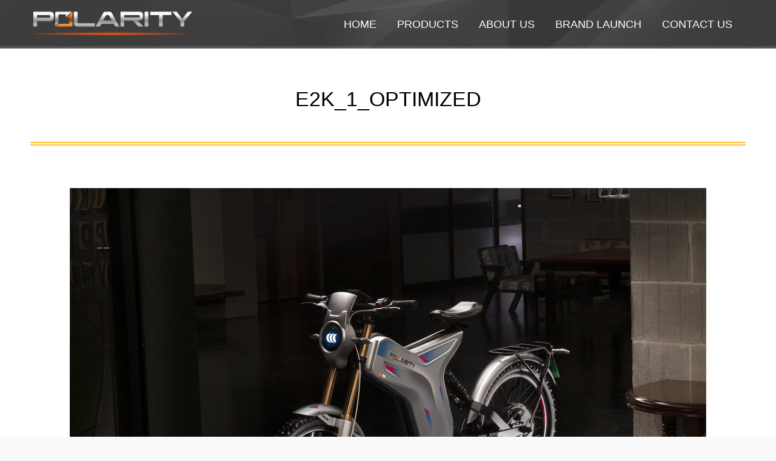

--- FILE ---
content_type: text/html; charset=UTF-8
request_url: https://polarity.in/e2k_1_optimized-2/
body_size: 14136
content:
<!DOCTYPE html> <!--[if !(IE 6) | !(IE 7) | !(IE 8)  ]><!--><html dir="ltr" lang="en-US" prefix="og: https://ogp.me/ns#" class="no-js"> <!--<![endif]--><head><meta charset="UTF-8" /><meta name="viewport" content="width=device-width, initial-scale=1, maximum-scale=1, user-scalable=0"><meta name="theme-color" content="#f58220"/><link rel="profile" href="http://gmpg.org/xfn/11" /> <script defer src="[data-uri]"></script> <title>E2K_1_optimized | Polarity</title><meta name="robots" content="max-image-preview:large" /><meta name="author" content="Admin"/><link rel="canonical" href="https://polarity.in/e2k_1_optimized-2/" /><meta name="generator" content="All in One SEO (AIOSEO) 4.9.3" /><meta property="og:locale" content="en_US" /><meta property="og:site_name" content="Polarity | Electric Smart Bike" /><meta property="og:type" content="article" /><meta property="og:title" content="E2K_1_optimized | Polarity" /><meta property="og:url" content="https://polarity.in/e2k_1_optimized-2/" /><meta property="article:published_time" content="2020-02-19T11:45:13+00:00" /><meta property="article:modified_time" content="2020-02-19T11:45:13+00:00" /><meta property="article:publisher" content="https://www.facebook.com/Polaritysmartbikes/" /><meta name="twitter:card" content="summary" /><meta name="twitter:site" content="@PolarityBikes" /><meta name="twitter:title" content="E2K_1_optimized | Polarity" /><meta name="twitter:creator" content="@PolarityBikes" /> <script type="application/ld+json" class="aioseo-schema">{"@context":"https:\/\/schema.org","@graph":[{"@type":"BreadcrumbList","@id":"https:\/\/polarity.in\/e2k_1_optimized-2\/#breadcrumblist","itemListElement":[{"@type":"ListItem","@id":"https:\/\/polarity.in#listItem","position":1,"name":"Home","item":"https:\/\/polarity.in","nextItem":{"@type":"ListItem","@id":"https:\/\/polarity.in\/e2k_1_optimized-2\/#listItem","name":"E2K_1_optimized"}},{"@type":"ListItem","@id":"https:\/\/polarity.in\/e2k_1_optimized-2\/#listItem","position":2,"name":"E2K_1_optimized","previousItem":{"@type":"ListItem","@id":"https:\/\/polarity.in#listItem","name":"Home"}}]},{"@type":"ItemPage","@id":"https:\/\/polarity.in\/e2k_1_optimized-2\/#itempage","url":"https:\/\/polarity.in\/e2k_1_optimized-2\/","name":"E2K_1_optimized | Polarity","inLanguage":"en-US","isPartOf":{"@id":"https:\/\/polarity.in\/#website"},"breadcrumb":{"@id":"https:\/\/polarity.in\/e2k_1_optimized-2\/#breadcrumblist"},"author":{"@id":"https:\/\/polarity.in\/author\/poladmin\/#author"},"creator":{"@id":"https:\/\/polarity.in\/author\/poladmin\/#author"},"datePublished":"2020-02-19T17:15:13+05:30","dateModified":"2020-02-19T17:15:13+05:30"},{"@type":"Organization","@id":"https:\/\/polarity.in\/#organization","name":"SJ Electric Vehicles Pvt Ltd","description":"Electric Smart Bike","url":"https:\/\/polarity.in\/","telephone":"+91 957 9556 028","logo":{"@type":"ImageObject","url":"https:\/\/polarity.in\/wp-content\/uploads\/2020\/02\/new_logo_polarity-6-1.png","@id":"https:\/\/polarity.in\/e2k_1_optimized-2\/#organizationLogo","width":157,"height":25},"image":{"@id":"https:\/\/polarity.in\/e2k_1_optimized-2\/#organizationLogo"},"sameAs":["https:\/\/www.facebook.com\/Polaritysmartbikes\/","https:\/\/twitter.com\/PolarityBikes","https:\/\/www.instagram.com\/polaritysmartbikes\/","https:\/\/in.pinterest.com\/polaritysmartbikes\/","https:\/\/www.youtube.com\/channel\/UC6LoL3RRWsG1qr5XQzAq_gw","https:\/\/www.linkedin.com\/company\/polaritysmartbike"]},{"@type":"Person","@id":"https:\/\/polarity.in\/author\/poladmin\/#author","url":"https:\/\/polarity.in\/author\/poladmin\/","name":"Admin","image":{"@type":"ImageObject","@id":"https:\/\/polarity.in\/e2k_1_optimized-2\/#authorImage","url":"https:\/\/secure.gravatar.com\/avatar\/4da6edb7f9c889dd79e89662a6949c69?s=96&d=mm&r=g","width":96,"height":96,"caption":"Admin"}},{"@type":"WebSite","@id":"https:\/\/polarity.in\/#website","url":"https:\/\/polarity.in\/","name":"Polarity","description":"Electric Smart Bike","inLanguage":"en-US","publisher":{"@id":"https:\/\/polarity.in\/#organization"}}]}</script> <link rel='dns-prefetch' href='//cdnjs.cloudflare.com' /><link rel='dns-prefetch' href='//www.google.com' /><link rel='dns-prefetch' href='//fonts.googleapis.com' /><link rel='dns-prefetch' href='//s.w.org' /><link rel="alternate" type="application/rss+xml" title="Polarity &raquo; Feed" href="https://polarity.in/feed/" /><link rel="alternate" type="application/rss+xml" title="Polarity &raquo; Comments Feed" href="https://polarity.in/comments/feed/" /> <script defer src="[data-uri]"></script> <style type="text/css">img.wp-smiley,
img.emoji {
	display: inline !important;
	border: none !important;
	box-shadow: none !important;
	height: 1em !important;
	width: 1em !important;
	margin: 0 0.07em !important;
	vertical-align: -0.1em !important;
	background: none !important;
	padding: 0 !important;
}</style><link rel="stylesheet" href="https://polarity.in/wp-content/cache/minify/c505f.css" media="all" />
<link rel='stylesheet' id='mec-font-icons-css'  href='https://polarity.in/wp-content/cache/autoptimize/autoptimize_single_101821013a4b0bb1d847779d283d1107.php?ver=5.9.12' type='text/css' media='all' /><link rel="stylesheet" href="https://polarity.in/wp-content/cache/minify/dd3a7.css" media="all" />
<link rel='stylesheet' id='mec-tooltip-style-css'  href='https://polarity.in/wp-content/cache/autoptimize/autoptimize_single_b15ef24270546e5fe896d3ea387ea134.php?ver=5.9.12' type='text/css' media='all' /><link rel="stylesheet" href="https://polarity.in/wp-content/cache/minify/5d5ba.css" media="all" />
<link rel='stylesheet' id='featherlight-css'  href='https://polarity.in/wp-content/cache/autoptimize/autoptimize_single_513382a9289a46f26896cd7c42ae34dc.php?ver=5.9.12' type='text/css' media='all' /><link rel='stylesheet' id='mec-google-fonts-css'  href='//fonts.googleapis.com/css?family=Montserrat%3A400%2C700%7CRoboto%3A100%2C300%2C400%2C700&#038;ver=5.9.12' type='text/css' media='all' /><link rel="stylesheet" href="https://polarity.in/wp-content/cache/minify/91537.css" media="all" />
<link rel='stylesheet' id='mec-general-calendar-style-css'  href='https://polarity.in/wp-content/cache/autoptimize/autoptimize_single_9c09f8356a1ddbda358fb71fd0a2bdfc.php?ver=5.9.12' type='text/css' media='all' /><link rel='stylesheet' id='layerslider-css'  href='https://polarity.in/wp-content/cache/autoptimize/autoptimize_single_c1600c3d66857f7e7589ce2446331f77.php?ver=6.10.2' type='text/css' media='all' /><link rel='stylesheet' id='aioseo/css/src/vue/standalone/blocks/table-of-contents/global.scss-css'  href='https://polarity.in/wp-content/cache/autoptimize/autoptimize_single_8aeaa129c1f80e6e5dbaa329351d1482.php?ver=4.9.3' type='text/css' media='all' /><style id='global-styles-inline-css' type='text/css'>body{--wp--preset--color--black: #000000;--wp--preset--color--cyan-bluish-gray: #abb8c3;--wp--preset--color--white: #FFF;--wp--preset--color--pale-pink: #f78da7;--wp--preset--color--vivid-red: #cf2e2e;--wp--preset--color--luminous-vivid-orange: #ff6900;--wp--preset--color--luminous-vivid-amber: #fcb900;--wp--preset--color--light-green-cyan: #7bdcb5;--wp--preset--color--vivid-green-cyan: #00d084;--wp--preset--color--pale-cyan-blue: #8ed1fc;--wp--preset--color--vivid-cyan-blue: #0693e3;--wp--preset--color--vivid-purple: #9b51e0;--wp--preset--color--accent: #f58220;--wp--preset--color--dark-gray: #111;--wp--preset--color--light-gray: #767676;--wp--preset--gradient--vivid-cyan-blue-to-vivid-purple: linear-gradient(135deg,rgba(6,147,227,1) 0%,rgb(155,81,224) 100%);--wp--preset--gradient--light-green-cyan-to-vivid-green-cyan: linear-gradient(135deg,rgb(122,220,180) 0%,rgb(0,208,130) 100%);--wp--preset--gradient--luminous-vivid-amber-to-luminous-vivid-orange: linear-gradient(135deg,rgba(252,185,0,1) 0%,rgba(255,105,0,1) 100%);--wp--preset--gradient--luminous-vivid-orange-to-vivid-red: linear-gradient(135deg,rgba(255,105,0,1) 0%,rgb(207,46,46) 100%);--wp--preset--gradient--very-light-gray-to-cyan-bluish-gray: linear-gradient(135deg,rgb(238,238,238) 0%,rgb(169,184,195) 100%);--wp--preset--gradient--cool-to-warm-spectrum: linear-gradient(135deg,rgb(74,234,220) 0%,rgb(151,120,209) 20%,rgb(207,42,186) 40%,rgb(238,44,130) 60%,rgb(251,105,98) 80%,rgb(254,248,76) 100%);--wp--preset--gradient--blush-light-purple: linear-gradient(135deg,rgb(255,206,236) 0%,rgb(152,150,240) 100%);--wp--preset--gradient--blush-bordeaux: linear-gradient(135deg,rgb(254,205,165) 0%,rgb(254,45,45) 50%,rgb(107,0,62) 100%);--wp--preset--gradient--luminous-dusk: linear-gradient(135deg,rgb(255,203,112) 0%,rgb(199,81,192) 50%,rgb(65,88,208) 100%);--wp--preset--gradient--pale-ocean: linear-gradient(135deg,rgb(255,245,203) 0%,rgb(182,227,212) 50%,rgb(51,167,181) 100%);--wp--preset--gradient--electric-grass: linear-gradient(135deg,rgb(202,248,128) 0%,rgb(113,206,126) 100%);--wp--preset--gradient--midnight: linear-gradient(135deg,rgb(2,3,129) 0%,rgb(40,116,252) 100%);--wp--preset--duotone--dark-grayscale: url('#wp-duotone-dark-grayscale');--wp--preset--duotone--grayscale: url('#wp-duotone-grayscale');--wp--preset--duotone--purple-yellow: url('#wp-duotone-purple-yellow');--wp--preset--duotone--blue-red: url('#wp-duotone-blue-red');--wp--preset--duotone--midnight: url('#wp-duotone-midnight');--wp--preset--duotone--magenta-yellow: url('#wp-duotone-magenta-yellow');--wp--preset--duotone--purple-green: url('#wp-duotone-purple-green');--wp--preset--duotone--blue-orange: url('#wp-duotone-blue-orange');--wp--preset--font-size--small: 13px;--wp--preset--font-size--medium: 20px;--wp--preset--font-size--large: 36px;--wp--preset--font-size--x-large: 42px;}.has-black-color{color: var(--wp--preset--color--black) !important;}.has-cyan-bluish-gray-color{color: var(--wp--preset--color--cyan-bluish-gray) !important;}.has-white-color{color: var(--wp--preset--color--white) !important;}.has-pale-pink-color{color: var(--wp--preset--color--pale-pink) !important;}.has-vivid-red-color{color: var(--wp--preset--color--vivid-red) !important;}.has-luminous-vivid-orange-color{color: var(--wp--preset--color--luminous-vivid-orange) !important;}.has-luminous-vivid-amber-color{color: var(--wp--preset--color--luminous-vivid-amber) !important;}.has-light-green-cyan-color{color: var(--wp--preset--color--light-green-cyan) !important;}.has-vivid-green-cyan-color{color: var(--wp--preset--color--vivid-green-cyan) !important;}.has-pale-cyan-blue-color{color: var(--wp--preset--color--pale-cyan-blue) !important;}.has-vivid-cyan-blue-color{color: var(--wp--preset--color--vivid-cyan-blue) !important;}.has-vivid-purple-color{color: var(--wp--preset--color--vivid-purple) !important;}.has-black-background-color{background-color: var(--wp--preset--color--black) !important;}.has-cyan-bluish-gray-background-color{background-color: var(--wp--preset--color--cyan-bluish-gray) !important;}.has-white-background-color{background-color: var(--wp--preset--color--white) !important;}.has-pale-pink-background-color{background-color: var(--wp--preset--color--pale-pink) !important;}.has-vivid-red-background-color{background-color: var(--wp--preset--color--vivid-red) !important;}.has-luminous-vivid-orange-background-color{background-color: var(--wp--preset--color--luminous-vivid-orange) !important;}.has-luminous-vivid-amber-background-color{background-color: var(--wp--preset--color--luminous-vivid-amber) !important;}.has-light-green-cyan-background-color{background-color: var(--wp--preset--color--light-green-cyan) !important;}.has-vivid-green-cyan-background-color{background-color: var(--wp--preset--color--vivid-green-cyan) !important;}.has-pale-cyan-blue-background-color{background-color: var(--wp--preset--color--pale-cyan-blue) !important;}.has-vivid-cyan-blue-background-color{background-color: var(--wp--preset--color--vivid-cyan-blue) !important;}.has-vivid-purple-background-color{background-color: var(--wp--preset--color--vivid-purple) !important;}.has-black-border-color{border-color: var(--wp--preset--color--black) !important;}.has-cyan-bluish-gray-border-color{border-color: var(--wp--preset--color--cyan-bluish-gray) !important;}.has-white-border-color{border-color: var(--wp--preset--color--white) !important;}.has-pale-pink-border-color{border-color: var(--wp--preset--color--pale-pink) !important;}.has-vivid-red-border-color{border-color: var(--wp--preset--color--vivid-red) !important;}.has-luminous-vivid-orange-border-color{border-color: var(--wp--preset--color--luminous-vivid-orange) !important;}.has-luminous-vivid-amber-border-color{border-color: var(--wp--preset--color--luminous-vivid-amber) !important;}.has-light-green-cyan-border-color{border-color: var(--wp--preset--color--light-green-cyan) !important;}.has-vivid-green-cyan-border-color{border-color: var(--wp--preset--color--vivid-green-cyan) !important;}.has-pale-cyan-blue-border-color{border-color: var(--wp--preset--color--pale-cyan-blue) !important;}.has-vivid-cyan-blue-border-color{border-color: var(--wp--preset--color--vivid-cyan-blue) !important;}.has-vivid-purple-border-color{border-color: var(--wp--preset--color--vivid-purple) !important;}.has-vivid-cyan-blue-to-vivid-purple-gradient-background{background: var(--wp--preset--gradient--vivid-cyan-blue-to-vivid-purple) !important;}.has-light-green-cyan-to-vivid-green-cyan-gradient-background{background: var(--wp--preset--gradient--light-green-cyan-to-vivid-green-cyan) !important;}.has-luminous-vivid-amber-to-luminous-vivid-orange-gradient-background{background: var(--wp--preset--gradient--luminous-vivid-amber-to-luminous-vivid-orange) !important;}.has-luminous-vivid-orange-to-vivid-red-gradient-background{background: var(--wp--preset--gradient--luminous-vivid-orange-to-vivid-red) !important;}.has-very-light-gray-to-cyan-bluish-gray-gradient-background{background: var(--wp--preset--gradient--very-light-gray-to-cyan-bluish-gray) !important;}.has-cool-to-warm-spectrum-gradient-background{background: var(--wp--preset--gradient--cool-to-warm-spectrum) !important;}.has-blush-light-purple-gradient-background{background: var(--wp--preset--gradient--blush-light-purple) !important;}.has-blush-bordeaux-gradient-background{background: var(--wp--preset--gradient--blush-bordeaux) !important;}.has-luminous-dusk-gradient-background{background: var(--wp--preset--gradient--luminous-dusk) !important;}.has-pale-ocean-gradient-background{background: var(--wp--preset--gradient--pale-ocean) !important;}.has-electric-grass-gradient-background{background: var(--wp--preset--gradient--electric-grass) !important;}.has-midnight-gradient-background{background: var(--wp--preset--gradient--midnight) !important;}.has-small-font-size{font-size: var(--wp--preset--font-size--small) !important;}.has-medium-font-size{font-size: var(--wp--preset--font-size--medium) !important;}.has-large-font-size{font-size: var(--wp--preset--font-size--large) !important;}.has-x-large-font-size{font-size: var(--wp--preset--font-size--x-large) !important;}</style><link rel='stylesheet' id='contact-form-7-css'  href='https://polarity.in/wp-content/cache/autoptimize/autoptimize_single_e6fae855021a88a0067fcc58121c594f.php?ver=5.6.4' type='text/css' media='all' /><link rel='stylesheet' id='wpcf7-redirect-script-frontend-css'  href='https://polarity.in/wp-content/cache/autoptimize/autoptimize_single_f7b23dc61faf57c6168b516c4ebac487.php?ver=2c532d7e2be36f6af233' type='text/css' media='all' /><link rel='stylesheet' id='yofla_360_styles-css'  href='https://polarity.in/wp-content/cache/autoptimize/autoptimize_single_19740e68bcee09e0351febb1fabc5de3.php?ver=1.0.0' type='text/css' media='all' /><link rel='stylesheet' id='go-pricing-styles-css'  href='https://polarity.in/wp-content/cache/autoptimize/autoptimize_single_95cbf38b8a51eeb2c9b53bc2f1308219.php?ver=3.3.18' type='text/css' media='all' /><link rel="stylesheet" href="https://polarity.in/wp-content/cache/minify/b4be6.css" media="all" />
<link rel='stylesheet' id='wpsm_ac_bootstrap-front-css'  href='https://polarity.in/wp-content/cache/autoptimize/autoptimize_single_9c41b5dd69719f48317cec4da593cead.php?ver=5.9.12' type='text/css' media='all' /><link rel='stylesheet' id='rs-plugin-settings-css'  href='https://polarity.in/wp-content/cache/autoptimize/autoptimize_single_42af163f8854fd8d25705160d015466e.php?ver=6.2.10' type='text/css' media='all' /><style id='rs-plugin-settings-inline-css' type='text/css'>#rs-demo-id {}</style><link rel="stylesheet" href="https://polarity.in/wp-content/cache/minify/8fa10.css" media="all" />
<link rel='stylesheet' id='the7-icomoon-feather-24x24-css'  href='https://polarity.in/wp-content/cache/autoptimize/autoptimize_single_b50c7956106c3c837a3dda404252b545.php?ver=5.9.12' type='text/css' media='all' /><link rel='stylesheet' id='the7-icomoon-elegent-line-icons-32x32-css'  href='https://polarity.in/wp-content/cache/autoptimize/autoptimize_single_9dee603272c24b54f9144d189edc5577.php?ver=5.9.12' type='text/css' media='all' /><link rel='stylesheet' id='the7-icomoon-free-social-contact-16x16-css'  href='https://polarity.in/wp-content/cache/autoptimize/autoptimize_single_06eb646ab6fc029690fdfd37b6f924bb.php?ver=5.9.12' type='text/css' media='all' /><link rel='stylesheet' id='the7-icomoon-font-awesome-14x14-css'  href='https://polarity.in/wp-content/cache/autoptimize/autoptimize_single_241da26dfe41adea872458235c7a0281.php?ver=5.9.12' type='text/css' media='all' /><link rel="stylesheet" href="https://polarity.in/wp-content/cache/minify/b3684.css" media="all" />
<style id='dt-main-inline-css' type='text/css'>body #load {
  display: block;
  height: 100%;
  overflow: hidden;
  position: fixed;
  width: 100%;
  z-index: 9901;
  opacity: 1;
  visibility: visible;
  transition: all .35s ease-out;
}
.load-wrap {
  width: 100%;
  height: 100%;
  background-position: center center;
  background-repeat: no-repeat;
  text-align: center;
}
.load-wrap > svg {
  position: absolute;
  top: 50%;
  left: 50%;
  transform: translate(-50%,-50%);
}
#load {
  background-color: #ffffff;
}
.uil-default rect:not(.bk) {
  fill: #f58220;
}
.uil-ring > path {
  fill: #f58220;
}
.ring-loader .circle {
  fill: #f58220;
}
.ring-loader .moving-circle {
  fill: #f58220;
}
.uil-hourglass .glass {
  stroke: #f58220;
}
.uil-hourglass .sand {
  fill: #f58220;
}
.spinner-loader .load-wrap {
  background-image: url("data:image/svg+xml,%3Csvg width='75px' height='75px' xmlns='http://www.w3.org/2000/svg' viewBox='0 0 100 100' preserveAspectRatio='xMidYMid' class='uil-default'%3E%3Crect x='0' y='0' width='100' height='100' fill='none' class='bk'%3E%3C/rect%3E%3Crect  x='46.5' y='40' width='7' height='20' rx='5' ry='5' fill='%23f58220' transform='rotate(0 50 50) translate(0 -30)'%3E  %3Canimate attributeName='opacity' from='1' to='0' dur='1s' begin='0s' repeatCount='indefinite'/%3E%3C/rect%3E%3Crect  x='46.5' y='40' width='7' height='20' rx='5' ry='5' fill='%23f58220' transform='rotate(30 50 50) translate(0 -30)'%3E  %3Canimate attributeName='opacity' from='1' to='0' dur='1s' begin='0.08333333333333333s' repeatCount='indefinite'/%3E%3C/rect%3E%3Crect  x='46.5' y='40' width='7' height='20' rx='5' ry='5' fill='%23f58220' transform='rotate(60 50 50) translate(0 -30)'%3E  %3Canimate attributeName='opacity' from='1' to='0' dur='1s' begin='0.16666666666666666s' repeatCount='indefinite'/%3E%3C/rect%3E%3Crect  x='46.5' y='40' width='7' height='20' rx='5' ry='5' fill='%23f58220' transform='rotate(90 50 50) translate(0 -30)'%3E  %3Canimate attributeName='opacity' from='1' to='0' dur='1s' begin='0.25s' repeatCount='indefinite'/%3E%3C/rect%3E%3Crect  x='46.5' y='40' width='7' height='20' rx='5' ry='5' fill='%23f58220' transform='rotate(120 50 50) translate(0 -30)'%3E  %3Canimate attributeName='opacity' from='1' to='0' dur='1s' begin='0.3333333333333333s' repeatCount='indefinite'/%3E%3C/rect%3E%3Crect  x='46.5' y='40' width='7' height='20' rx='5' ry='5' fill='%23f58220' transform='rotate(150 50 50) translate(0 -30)'%3E  %3Canimate attributeName='opacity' from='1' to='0' dur='1s' begin='0.4166666666666667s' repeatCount='indefinite'/%3E%3C/rect%3E%3Crect  x='46.5' y='40' width='7' height='20' rx='5' ry='5' fill='%23f58220' transform='rotate(180 50 50) translate(0 -30)'%3E  %3Canimate attributeName='opacity' from='1' to='0' dur='1s' begin='0.5s' repeatCount='indefinite'/%3E%3C/rect%3E%3Crect  x='46.5' y='40' width='7' height='20' rx='5' ry='5' fill='%23f58220' transform='rotate(210 50 50) translate(0 -30)'%3E  %3Canimate attributeName='opacity' from='1' to='0' dur='1s' begin='0.5833333333333334s' repeatCount='indefinite'/%3E%3C/rect%3E%3Crect  x='46.5' y='40' width='7' height='20' rx='5' ry='5' fill='%23f58220' transform='rotate(240 50 50) translate(0 -30)'%3E  %3Canimate attributeName='opacity' from='1' to='0' dur='1s' begin='0.6666666666666666s' repeatCount='indefinite'/%3E%3C/rect%3E%3Crect  x='46.5' y='40' width='7' height='20' rx='5' ry='5' fill='%23f58220' transform='rotate(270 50 50) translate(0 -30)'%3E  %3Canimate attributeName='opacity' from='1' to='0' dur='1s' begin='0.75s' repeatCount='indefinite'/%3E%3C/rect%3E%3Crect  x='46.5' y='40' width='7' height='20' rx='5' ry='5' fill='%23f58220' transform='rotate(300 50 50) translate(0 -30)'%3E  %3Canimate attributeName='opacity' from='1' to='0' dur='1s' begin='0.8333333333333334s' repeatCount='indefinite'/%3E%3C/rect%3E%3Crect  x='46.5' y='40' width='7' height='20' rx='5' ry='5' fill='%23f58220' transform='rotate(330 50 50) translate(0 -30)'%3E  %3Canimate attributeName='opacity' from='1' to='0' dur='1s' begin='0.9166666666666666s' repeatCount='indefinite'/%3E%3C/rect%3E%3C/svg%3E");
}
.ring-loader .load-wrap {
  background-image: url("data:image/svg+xml,%3Csvg xmlns='http://www.w3.org/2000/svg' viewBox='0 0 32 32' width='72' height='72' fill='%23f58220'%3E   %3Cpath opacity='.25' d='M16 0 A16 16 0 0 0 16 32 A16 16 0 0 0 16 0 M16 4 A12 12 0 0 1 16 28 A12 12 0 0 1 16 4'/%3E   %3Cpath d='M16 0 A16 16 0 0 1 32 16 L28 16 A12 12 0 0 0 16 4z'%3E     %3CanimateTransform attributeName='transform' type='rotate' from='0 16 16' to='360 16 16' dur='0.8s' repeatCount='indefinite' /%3E   %3C/path%3E %3C/svg%3E");
}
.hourglass-loader .load-wrap {
  background-image: url("data:image/svg+xml,%3Csvg xmlns='http://www.w3.org/2000/svg' viewBox='0 0 32 32' width='72' height='72' fill='%23f58220'%3E   %3Cpath transform='translate(2)' d='M0 12 V20 H4 V12z'%3E      %3Canimate attributeName='d' values='M0 12 V20 H4 V12z; M0 4 V28 H4 V4z; M0 12 V20 H4 V12z; M0 12 V20 H4 V12z' dur='1.2s' repeatCount='indefinite' begin='0' keytimes='0;.2;.5;1' keySplines='0.2 0.2 0.4 0.8;0.2 0.6 0.4 0.8;0.2 0.8 0.4 0.8' calcMode='spline'  /%3E   %3C/path%3E   %3Cpath transform='translate(8)' d='M0 12 V20 H4 V12z'%3E     %3Canimate attributeName='d' values='M0 12 V20 H4 V12z; M0 4 V28 H4 V4z; M0 12 V20 H4 V12z; M0 12 V20 H4 V12z' dur='1.2s' repeatCount='indefinite' begin='0.2' keytimes='0;.2;.5;1' keySplines='0.2 0.2 0.4 0.8;0.2 0.6 0.4 0.8;0.2 0.8 0.4 0.8' calcMode='spline'  /%3E   %3C/path%3E   %3Cpath transform='translate(14)' d='M0 12 V20 H4 V12z'%3E     %3Canimate attributeName='d' values='M0 12 V20 H4 V12z; M0 4 V28 H4 V4z; M0 12 V20 H4 V12z; M0 12 V20 H4 V12z' dur='1.2s' repeatCount='indefinite' begin='0.4' keytimes='0;.2;.5;1' keySplines='0.2 0.2 0.4 0.8;0.2 0.6 0.4 0.8;0.2 0.8 0.4 0.8' calcMode='spline' /%3E   %3C/path%3E   %3Cpath transform='translate(20)' d='M0 12 V20 H4 V12z'%3E     %3Canimate attributeName='d' values='M0 12 V20 H4 V12z; M0 4 V28 H4 V4z; M0 12 V20 H4 V12z; M0 12 V20 H4 V12z' dur='1.2s' repeatCount='indefinite' begin='0.6' keytimes='0;.2;.5;1' keySplines='0.2 0.2 0.4 0.8;0.2 0.6 0.4 0.8;0.2 0.8 0.4 0.8' calcMode='spline' /%3E   %3C/path%3E   %3Cpath transform='translate(26)' d='M0 12 V20 H4 V12z'%3E     %3Canimate attributeName='d' values='M0 12 V20 H4 V12z; M0 4 V28 H4 V4z; M0 12 V20 H4 V12z; M0 12 V20 H4 V12z' dur='1.2s' repeatCount='indefinite' begin='0.8' keytimes='0;.2;.5;1' keySplines='0.2 0.2 0.4 0.8;0.2 0.6 0.4 0.8;0.2 0.8 0.4 0.8' calcMode='spline' /%3E   %3C/path%3E %3C/svg%3E");
}</style><link rel="stylesheet" href="https://polarity.in/wp-content/cache/minify/9f704.css" media="all" />
<link rel='stylesheet' id='dt-custom-css'  href='https://polarity.in/wp-content/cache/autoptimize/autoptimize_single_1fa691a78598da73db6dc4e7861fa53c.php?ver=b055c8ff6e83' type='text/css' media='all' /><link rel='stylesheet' id='dt-media-css'  href='https://polarity.in/wp-content/cache/autoptimize/autoptimize_single_0b7cf1498475c8752b9a2a112439ac43.php?ver=b055c8ff6e83' type='text/css' media='all' /><link rel='stylesheet' id='the7-mega-menu-css'  href='https://polarity.in/wp-content/cache/autoptimize/autoptimize_single_43d23af2758dd5f17322076f2e839ac4.php?ver=b055c8ff6e83' type='text/css' media='all' /><link rel='stylesheet' id='the7-elements-albums-portfolio-css'  href='https://polarity.in/wp-content/cache/autoptimize/autoptimize_single_85bbfa6ab7cb8efff8b466913ac9df13.php?ver=b055c8ff6e83' type='text/css' media='all' /><link rel='stylesheet' id='the7-elements-css'  href='https://polarity.in/wp-content/cache/autoptimize/autoptimize_single_1ea96f5c40c19a432f0974396b91c688.php?ver=b055c8ff6e83' type='text/css' media='all' /><link rel='stylesheet' id='style-css'  href='https://polarity.in/wp-content/cache/autoptimize/autoptimize_single_25fe222f43bf5c6085ce40c74db3573e.php?ver=9.0.0.2' type='text/css' media='all' /> <script type='text/javascript' src='https://polarity.in/wp-includes/js/jquery/jquery.min.js?ver=3.6.0' id='jquery-core-js'></script> <script defer type='text/javascript' src='https://polarity.in/wp-includes/js/jquery/jquery-migrate.min.js?ver=3.3.2' id='jquery-migrate-js'></script> <script defer type='text/javascript' src='https://polarity.in/wp-content/cache/autoptimize/autoptimize_single_6a266aaa5ae7cafbf7a1567d9d22e658.php?ver=6.5.6' id='mec-general-calendar-script-js'></script> <script defer id="mec-frontend-script-js-extra" src="[data-uri]"></script> <script defer type='text/javascript' src='https://polarity.in/wp-content/cache/autoptimize/autoptimize_single_20992ab87e7607105b09cdee149a6025.php?ver=6.5.6' id='mec-frontend-script-js'></script> <script defer type='text/javascript' src='https://polarity.in/wp-content/cache/autoptimize/autoptimize_single_4cb7742aec5206fee1e9bd3411a6316e.php?ver=6.5.6' id='mec-events-script-js'></script> <script defer id="layerslider-greensock-js-extra" src="[data-uri]"></script> <script defer type='text/javascript' src='https://polarity.in/wp-content/cache/autoptimize/autoptimize_single_10854230dc640429bbe3828f9273c883.php?ver=1.19.0' id='layerslider-greensock-js'></script> <script type='text/javascript' src='https://polarity.in/wp-content/plugins/LayerSlider/static/layerslider/js/layerslider.kreaturamedia.jquery.js?ver=6.10.2' id='layerslider-js'></script> <script defer type='text/javascript' src='https://polarity.in/wp-content/cache/autoptimize/autoptimize_single_35f5e5a982eb8794d7de9225a4e59392.php?ver=6.10.2' id='layerslider-transitions-js'></script> <script defer id="gw-tweenmax-js-before" src="[data-uri]"></script> <script defer type='text/javascript' src='https://cdnjs.cloudflare.com/ajax/libs/gsap/1.11.2/TweenMax.min.js' id='gw-tweenmax-js'></script> <script defer id="gw-tweenmax-js-after" src="[data-uri]"></script> <script defer type='text/javascript' src='https://polarity.in/wp-content/cache/autoptimize/autoptimize_single_49cea0a781874a962879c2caca9bc322.php?ver=1.0.0' id='contact-form-7-email-spam-blocker-js'></script> <script defer type='text/javascript' src='https://polarity.in/wp-content/cache/autoptimize/autoptimize_single_ef25db532d02881a6172961097ec74a6.php?ver=5.9.12' id='custom-js'></script> <script defer id="dt-above-fold-js-extra" src="[data-uri]"></script> <script defer type='text/javascript' src='https://polarity.in/wp-content/themes/dt-the7/js/above-the-fold.min.js?ver=9.0.0.2' id='dt-above-fold-js'></script> <meta name="generator" content="Powered by LayerSlider 6.10.2 - Multi-Purpose, Responsive, Parallax, Mobile-Friendly Slider Plugin for WordPress." /><link rel="https://api.w.org/" href="https://polarity.in/wp-json/" /><link rel="alternate" type="application/json" href="https://polarity.in/wp-json/wp/v2/media/3435" /><link rel="EditURI" type="application/rsd+xml" title="RSD" href="https://polarity.in/xmlrpc.php?rsd" /><link rel="wlwmanifest" type="application/wlwmanifest+xml" href="https://polarity.in/wp-includes/wlwmanifest.xml" /><meta name="generator" content="WordPress 5.9.12" /><link rel='shortlink' href='https://polarity.in/?p=3435' /><link rel="alternate" type="application/json+oembed" href="https://polarity.in/wp-json/oembed/1.0/embed?url=https%3A%2F%2Fpolarity.in%2Fe2k_1_optimized-2%2F" /><link rel="alternate" type="text/xml+oembed" href="https://polarity.in/wp-json/oembed/1.0/embed?url=https%3A%2F%2Fpolarity.in%2Fe2k_1_optimized-2%2F&#038;format=xml" /><meta property="og:site_name" content="Polarity" /><meta property="og:title" content="E2K_1_optimized" /><meta property="og:image" content="https://polarity.in/wp-content/uploads/2020/02/E2K_1_optimized.jpg" /><meta property="og:url" content="https://polarity.in/e2k_1_optimized-2/" /><meta property="og:type" content="article" /><meta name="generator" content="Powered by WPBakery Page Builder - drag and drop page builder for WordPress."/><meta name="generator" content="Powered by Slider Revolution 6.2.10 - responsive, Mobile-Friendly Slider Plugin for WordPress with comfortable drag and drop interface." /> <script defer src="[data-uri]"></script> <link rel="icon" href="https://polarity.in/wp-content/uploads/2019/12/logo-simbol.png" type="image/png" sizes="16x16"/><link rel="icon" href="https://polarity.in/wp-content/uploads/2019/12/logo-simbol.png" type="image/png" sizes="32x32"/> <noscript><style>.wpb_animate_when_almost_visible { opacity: 1; }</style></noscript><style id='the7-custom-inline-css' type='text/css'>/*Icons above menu items*/
.main-nav > li > a .text-wrap,
.header-bar .main-nav > li > a,
.menu-box .main-nav > li > a {
-webkit-flex-flow: column wrap;
-moz-flex-flow: column wrap;
-ms-flex-flow: column wrap;
flex-flow: column wrap;
}
.main-nav > .menu-item > a .fa {
padding-right: 0;
padding-bottom: 4px;
}

@font-face {
    font-family: 'Adobe Caslon Pro';
    src: url('/wp-content/uploads/fonts/ACaslonPro-Regular.woff2') format('woff2'),
        url('/wp-content/uploads/fonts/ACaslonPro-Regular.woff') format('woff');
    font-weight: 400;
    font-style: normal;
}

@font-face {
    font-family: 'Adobe Caslon Pro';
    src: url('/wp-content/uploads/fonts/ACaslonPro-Semibold.woff2') format('woff2'),
        url('/wp-content/uploads/fonts/ACaslonPro-Semibold.woff') format('woff');
    font-weight: 600;
    font-style: normal;
}

@font-face {
    font-family: 'Adobe Caslon Pro';
    src: url('/wp-content/uploads/fonts/ACaslonPro-Bold.woff2') format('woff2'),
        url('/wp-content/uploads/fonts/ACaslonPro-Bold.woff') format('woff');
    font-weight: 700;
    font-style: normal;
}


@font-face {
    font-family: 'Korataki';
    src: url('/wp-content/uploads/fonts/Korataki.woff2') format('woff2'),
        url('/wp-content/uploads/fonts/Korataki.woff') format('woff');
    font-weight: 400;
    font-style: normal;
}</style></head><body class="attachment attachment-template-default single single-attachment postid-3435 attachmentid-3435 attachment-jpeg wp-embed-responsive the7-core-ver-2.7.10 no-comments dt-responsive-on right-mobile-menu-close-icon ouside-menu-close-icon mobile-hamburger-close-bg-enable mobile-hamburger-close-bg-hover-enable  fade-medium-mobile-menu-close-icon fade-medium-menu-close-icon srcset-enabled btn-flat custom-btn-color custom-btn-hover-color phantom-fade phantom-shadow-decoration phantom-main-logo-on sticky-mobile-header top-header first-switch-logo-left first-switch-menu-right second-switch-logo-left second-switch-menu-right right-mobile-menu layzr-loading-on inline-message-style dt-fa-compatibility the7-ver-9.0.0.2 wpb-js-composer js-comp-ver-6.8.0 vc_responsive"><div id="load" class="ring-loader"><div class="load-wrap"></div></div><div id="page" > <a class="skip-link screen-reader-text" href="#content">Skip to content</a><div class="masthead inline-header right shadow-mobile-header-decoration small-mobile-menu-icon dt-parent-menu-clickable"  role="banner"><div class="top-bar full-width-line top-bar-empty top-bar-line-hide"><div class="top-bar-bg" ></div><div class="mini-widgets left-widgets"></div><div class="mini-widgets right-widgets"></div></div><header class="header-bar"><div class="branding"><div id="site-title" class="assistive-text">Polarity</div><div id="site-description" class="assistive-text">Electric Smart Bike</div> <a class="same-logo" href="https://polarity.in/"><img class=" preload-me" src="https://polarity.in/wp-content/uploads/2020/02/polarity_logo_1.png" srcset="https://polarity.in/wp-content/uploads/2020/02/polarity_logo_1.png 267w, https://polarity.in/wp-content/uploads/2020/02/polarity_logo_1.png 267w" width="267" height="42"   sizes="267px" alt="Polarity" /></a></div><ul id="primary-menu" class="main-nav underline-decoration from-centre-line" role="navigation"><li class="menu-item menu-item-type-post_type menu-item-object-page menu-item-home menu-item-2025 first"><a href='https://polarity.in/' data-level='1'><span class="menu-item-text"><span class="menu-text">Home</span></span></a></li><li class="menu-item menu-item-type-custom menu-item-object-custom menu-item-has-children menu-item-2027 has-children dt-mega-menu mega-auto-width mega-column-2"><a href='https://polarity.in/products/e1k/' data-level='1'><span class="menu-item-text"><span class="menu-text">Products</span></span></a><div class="dt-mega-menu-wrap"><ul class="sub-nav level-arrows-on"><li class="menu-item menu-item-type-custom menu-item-object-custom menu-item-has-children menu-item-3484 first has-children no-link dt-mega-parent wf-1-2"><a href='#' data-level='2'><span class="menu-item-text"><span class="menu-text">EXECUTIVE</span></span></a><ul class="sub-nav level-arrows-on"><li class="menu-item menu-item-type-post_type menu-item-object-dt_portfolio menu-item-3477 first"><a href='https://polarity.in/products/e1k/' data-level='3'><span class="menu-item-text"><span class="menu-text">E1K</span></span></a></li><li class="menu-item menu-item-type-post_type menu-item-object-dt_portfolio menu-item-3478"><a href='https://polarity.in/products/e2k/' data-level='3'><span class="menu-item-text"><span class="menu-text">E2K</span></span></a></li><li class="menu-item menu-item-type-post_type menu-item-object-dt_portfolio menu-item-3476"><a href='https://polarity.in/products/e3k/' data-level='3'><span class="menu-item-text"><span class="menu-text">E3K</span></span></a></li></ul></li><li class="menu-item menu-item-type-custom menu-item-object-custom menu-item-has-children menu-item-3482 has-children no-link dt-mega-parent wf-1-2"><a href='#' data-level='2'><span class="menu-item-text"><span class="menu-text">SPORT</span></span></a><ul class="sub-nav level-arrows-on"><li class="menu-item menu-item-type-post_type menu-item-object-dt_portfolio menu-item-3475 first"><a href='https://polarity.in/products/s1k/' data-level='3'><span class="menu-item-text"><span class="menu-text">S1K</span></span></a></li><li class="menu-item menu-item-type-post_type menu-item-object-dt_portfolio menu-item-3474"><a href='https://polarity.in/products/s2k/' data-level='3'><span class="menu-item-text"><span class="menu-text">S2K</span></span></a></li><li class="menu-item menu-item-type-post_type menu-item-object-dt_portfolio menu-item-3473"><a href='https://polarity.in/products/s3k/' data-level='3'><span class="menu-item-text"><span class="menu-text">S3K</span></span></a></li></ul></li></ul></div></li><li class="menu-item menu-item-type-post_type menu-item-object-page menu-item-2202"><a href='https://polarity.in/about-us/' data-level='1'><span class="menu-item-text"><span class="menu-text">About us</span></span></a></li><li class="menu-item menu-item-type-post_type menu-item-object-page menu-item-3135"><a href='https://polarity.in/brand-launch/' data-level='1'><span class="menu-item-text"><span class="menu-text">Brand Launch</span></span></a></li><li class="menu-item menu-item-type-post_type menu-item-object-page menu-item-has-children menu-item-1735 has-children"><a href='https://polarity.in/contact/' data-level='1'><span class="menu-item-text"><span class="menu-text">Contact Us</span></span></a><ul class="sub-nav level-arrows-on"><li class="menu-item menu-item-type-post_type menu-item-object-page menu-item-2747 first"><a href='https://polarity.in/become-our-dealer/' data-level='2'><span class="menu-item-text"><span class="menu-text">Become Our Dealer</span></span></a></li><li class="menu-item menu-item-type-post_type menu-item-object-page menu-item-2744"><a href='https://polarity.in/schedule-a-test-ride/' data-level='2'><span class="menu-item-text"><span class="menu-text">Schedule A Test Ride</span></span></a></li><li class="menu-item menu-item-type-post_type menu-item-object-page menu-item-2746"><a href='https://polarity.in/career/' data-level='2'><span class="menu-item-text"><span class="menu-text">Career</span></span></a></li></ul></li></ul></header></div><div class="dt-mobile-header mobile-menu-show-divider"><div class="dt-close-mobile-menu-icon"><div class="close-line-wrap"><span class="close-line"></span><span class="close-line"></span><span class="close-line"></span></div></div><ul id="mobile-menu" class="mobile-main-nav" role="navigation"><li class="menu-item menu-item-type-post_type menu-item-object-page menu-item-home menu-item-2025 first"><a href='https://polarity.in/' data-level='1'><span class="menu-item-text"><span class="menu-text">Home</span></span></a></li><li class="menu-item menu-item-type-custom menu-item-object-custom menu-item-has-children menu-item-2027 has-children dt-mega-menu mega-auto-width mega-column-2"><a href='https://polarity.in/products/e1k/' data-level='1'><span class="menu-item-text"><span class="menu-text">Products</span></span></a><div class="dt-mega-menu-wrap"><ul class="sub-nav level-arrows-on"><li class="menu-item menu-item-type-custom menu-item-object-custom menu-item-has-children menu-item-3484 first has-children no-link dt-mega-parent wf-1-2"><a href='#' data-level='2'><span class="menu-item-text"><span class="menu-text">EXECUTIVE</span></span></a><ul class="sub-nav level-arrows-on"><li class="menu-item menu-item-type-post_type menu-item-object-dt_portfolio menu-item-3477 first"><a href='https://polarity.in/products/e1k/' data-level='3'><span class="menu-item-text"><span class="menu-text">E1K</span></span></a></li><li class="menu-item menu-item-type-post_type menu-item-object-dt_portfolio menu-item-3478"><a href='https://polarity.in/products/e2k/' data-level='3'><span class="menu-item-text"><span class="menu-text">E2K</span></span></a></li><li class="menu-item menu-item-type-post_type menu-item-object-dt_portfolio menu-item-3476"><a href='https://polarity.in/products/e3k/' data-level='3'><span class="menu-item-text"><span class="menu-text">E3K</span></span></a></li></ul></li><li class="menu-item menu-item-type-custom menu-item-object-custom menu-item-has-children menu-item-3482 has-children no-link dt-mega-parent wf-1-2"><a href='#' data-level='2'><span class="menu-item-text"><span class="menu-text">SPORT</span></span></a><ul class="sub-nav level-arrows-on"><li class="menu-item menu-item-type-post_type menu-item-object-dt_portfolio menu-item-3475 first"><a href='https://polarity.in/products/s1k/' data-level='3'><span class="menu-item-text"><span class="menu-text">S1K</span></span></a></li><li class="menu-item menu-item-type-post_type menu-item-object-dt_portfolio menu-item-3474"><a href='https://polarity.in/products/s2k/' data-level='3'><span class="menu-item-text"><span class="menu-text">S2K</span></span></a></li><li class="menu-item menu-item-type-post_type menu-item-object-dt_portfolio menu-item-3473"><a href='https://polarity.in/products/s3k/' data-level='3'><span class="menu-item-text"><span class="menu-text">S3K</span></span></a></li></ul></li></ul></div></li><li class="menu-item menu-item-type-post_type menu-item-object-page menu-item-2202"><a href='https://polarity.in/about-us/' data-level='1'><span class="menu-item-text"><span class="menu-text">About us</span></span></a></li><li class="menu-item menu-item-type-post_type menu-item-object-page menu-item-3135"><a href='https://polarity.in/brand-launch/' data-level='1'><span class="menu-item-text"><span class="menu-text">Brand Launch</span></span></a></li><li class="menu-item menu-item-type-post_type menu-item-object-page menu-item-has-children menu-item-1735 has-children"><a href='https://polarity.in/contact/' data-level='1'><span class="menu-item-text"><span class="menu-text">Contact Us</span></span></a><ul class="sub-nav level-arrows-on"><li class="menu-item menu-item-type-post_type menu-item-object-page menu-item-2747 first"><a href='https://polarity.in/become-our-dealer/' data-level='2'><span class="menu-item-text"><span class="menu-text">Become Our Dealer</span></span></a></li><li class="menu-item menu-item-type-post_type menu-item-object-page menu-item-2744"><a href='https://polarity.in/schedule-a-test-ride/' data-level='2'><span class="menu-item-text"><span class="menu-text">Schedule A Test Ride</span></span></a></li><li class="menu-item menu-item-type-post_type menu-item-object-page menu-item-2746"><a href='https://polarity.in/career/' data-level='2'><span class="menu-item-text"><span class="menu-text">Career</span></span></a></li></ul></li></ul><div class='mobile-mini-widgets-in-menu'></div></div><div class="page-title title-center breadcrumbs-mobile-off page-title-responsive-enabled" data-prlx-speed="0.5"><div class="wf-wrap"><div class="page-title-head hgroup"><h1 class="entry-title">E2K_1_optimized</h1></div><div class="page-title-breadcrumbs"><div class="assistive-text">You are here:</div><ol class="breadcrumbs text-small" itemscope itemtype="https://schema.org/BreadcrumbList"><li itemprop="itemListElement" itemscope itemtype="https://schema.org/ListItem"><a itemprop="item" href="https://polarity.in/" title=""><span itemprop="name">Home</span></a><meta itemprop="position" content="1" /></li><li class="current" itemprop="itemListElement" itemscope itemtype="https://schema.org/ListItem"><span itemprop="name">E2K_1_optimized</span><meta itemprop="position" content="2" /></li></ol></div></div></div><div id="main" class="sidebar-none sidebar-divider-off"><div class="main-gradient"></div><div class="wf-wrap"><div class="wf-container-main"><div id="content" class="content" role="main"><article id="post-3435" class="post-3435 attachment type-attachment status-inherit description-off"> <a href="https://polarity.in/wp-content/uploads/2020/02/E2K_1_optimized.jpg" class="alignnone rollover rollover-zoom dt-pswp-item layzr-bg" data-dt-img-description="" title="E2K_1_optimized"><img class="preload-me lazy-load" src="data:image/svg+xml,%3Csvg%20xmlns%3D&#39;http%3A%2F%2Fwww.w3.org%2F2000%2Fsvg&#39;%20viewBox%3D&#39;0%200%201050%20700&#39;%2F%3E" data-src="https://polarity.in/wp-content/uploads/2020/02/E2K_1_optimized.jpg" data-srcset="https://polarity.in/wp-content/uploads/2020/02/E2K_1_optimized.jpg 1050w" alt="" width="1050" height="700"  /></a><span class="cp-load-after-post"></span></article></div></div></div></div><footer id="footer" class="footer solid-bg"><div id="bottom-bar" class="full-width-line logo-left" role="contentinfo"><div class="wf-wrap"><div class="wf-container-bottom"><div class="wf-float-left"> © 2020 | SJ Electric Vehicles Pvt Ltd | All rights reserved.</div><div class="wf-float-right"></div></div></div></div></footer> <a href="#" class="scroll-top"><span class="screen-reader-text">Go to Top</span></a></div> <script defer type='text/javascript' src='https://polarity.in/wp-content/themes/dt-the7/js/main.min.js?ver=9.0.0.2' id='dt-main-js'></script> <script defer type='text/javascript' src='https://polarity.in/wp-includes/js/jquery/ui/core.min.js?ver=1.13.1' id='jquery-ui-core-js'></script> <script defer type='text/javascript' src='https://polarity.in/wp-includes/js/jquery/ui/datepicker.min.js?ver=1.13.1' id='jquery-ui-datepicker-js'></script> <script defer id="jquery-ui-datepicker-js-after" src="[data-uri]"></script> <script defer type='text/javascript' src='https://polarity.in/wp-content/cache/autoptimize/autoptimize_single_b54528a5397b9522a0886b4733cbaca9.php?ver=6.5.6' id='mec-typekit-script-js'></script> <script defer type='text/javascript' src='https://polarity.in/wp-content/cache/autoptimize/autoptimize_single_11c182e0f84b20b8f7f97d228d77dd56.php?ver=6.5.6' id='featherlight-js'></script> <script defer type='text/javascript' src='https://polarity.in/wp-content/plugins/modern-events-calendar-lite/assets/packages/select2/select2.full.min.js?ver=6.5.6' id='mec-select2-script-js'></script> <script defer type='text/javascript' src='https://polarity.in/wp-content/cache/autoptimize/autoptimize_single_e63e72beda2a9b4113814de083867f0a.php?ver=6.5.6' id='mec-tooltip-script-js'></script> <script defer type='text/javascript' src='https://polarity.in/wp-content/plugins/modern-events-calendar-lite/assets/packages/lity/lity.min.js?ver=6.5.6' id='mec-lity-script-js'></script> <script defer type='text/javascript' src='https://polarity.in/wp-content/plugins/modern-events-calendar-lite/assets/packages/colorbrightness/colorbrightness.min.js?ver=6.5.6' id='mec-colorbrightness-script-js'></script> <script defer type='text/javascript' src='https://polarity.in/wp-content/plugins/modern-events-calendar-lite/assets/packages/owl-carousel/owl.carousel.min.js?ver=6.5.6' id='mec-owl-carousel-script-js'></script> <script defer type='text/javascript' src='https://polarity.in/wp-content/cache/autoptimize/autoptimize_single_dc74c9954b1944928eca0172c3b8c6b3.php?ver=5.6.4' id='swv-js'></script> <script defer id="contact-form-7-js-extra" src="[data-uri]"></script> <script defer type='text/javascript' src='https://polarity.in/wp-content/cache/autoptimize/autoptimize_single_1f9968a7c7a2a02491393fb9d4103dae.php?ver=5.6.4' id='contact-form-7-js'></script> <script defer id="wpcf7-redirect-script-js-extra" src="[data-uri]"></script> <script defer type='text/javascript' src='https://polarity.in/wp-content/cache/autoptimize/autoptimize_single_de051e67bf5997ca287fb2592e14d4fa.php?ver=2c532d7e2be36f6af233' id='wpcf7-redirect-script-js'></script> <script defer type='text/javascript' src='https://polarity.in/wp-content/cache/autoptimize/autoptimize_single_eb9b339280eabb8091d29403812e8e2d.php?ver=1.0.0' id='yofla_360_client_js-js'></script> <script defer type='text/javascript' src='https://polarity.in/wp-content/cache/autoptimize/autoptimize_single_7af94101028200bf4af2462e94f2d883.php?ver=3.3.18' id='go-pricing-scripts-js'></script> <script defer type='text/javascript' src='https://polarity.in/wp-content/plugins/matchheight/js/jquery.matchHeight-min.js?ver=0.7.0' id='matchheight-js'></script> <script defer id="matchheight-init-js-extra" src="[data-uri]"></script> <script defer type='text/javascript' src='https://polarity.in/wp-content/cache/autoptimize/autoptimize_single_c8b5e1038310e4e42caac4a9c2ffd3c0.php?ver=1.0.0' id='matchheight-init-js'></script> <script defer type='text/javascript' src='https://polarity.in/wp-content/cache/autoptimize/autoptimize_single_8287c1c4b7ddc3f161569276f0457557.php?ver=5.9.12' id='call_ac-custom-js-front-js'></script> <script defer type='text/javascript' src='https://polarity.in/wp-content/cache/autoptimize/autoptimize_single_b6a50004c24a8ff4ef5e8b4b1d91e56b.php?ver=5.9.12' id='call_ac-js-front-js'></script> <script defer type='text/javascript' src='https://polarity.in/wp-content/themes/dt-the7/js/legacy.min.js?ver=9.0.0.2' id='dt-legacy-js'></script> <script defer type='text/javascript' src='https://polarity.in/wp-content/plugins/dt-the7-core/assets/js/post-type.min.js?ver=2.7.10' id='the7-core-js'></script> <script defer type='text/javascript' src='https://www.google.com/recaptcha/api.js?render=6LcPU9IUAAAAAMdMtIvHpYSJSA0uSDVZ4B7PVnSl&#038;ver=3.0' id='google-recaptcha-js'></script> <script defer type='text/javascript' src='https://polarity.in/wp-includes/js/dist/vendor/regenerator-runtime.min.js?ver=0.13.9' id='regenerator-runtime-js'></script> <script defer type='text/javascript' src='https://polarity.in/wp-includes/js/dist/vendor/wp-polyfill.min.js?ver=3.15.0' id='wp-polyfill-js'></script> <script defer id="wpcf7-recaptcha-js-extra" src="[data-uri]"></script> <script defer type='text/javascript' src='https://polarity.in/wp-content/cache/autoptimize/autoptimize_single_6a0e8318d42803736d2fafcc12238026.php?ver=5.6.4' id='wpcf7-recaptcha-js'></script> <div class="pswp" tabindex="-1" role="dialog" aria-hidden="true"><div class="pswp__bg"></div><div class="pswp__scroll-wrap"><div class="pswp__container"><div class="pswp__item"></div><div class="pswp__item"></div><div class="pswp__item"></div></div><div class="pswp__ui pswp__ui--hidden"><div class="pswp__top-bar"><div class="pswp__counter"></div> <button class="pswp__button pswp__button--close" title="Close (Esc)" aria-label="Close (Esc)"></button> <button class="pswp__button pswp__button--share" title="Share" aria-label="Share"></button> <button class="pswp__button pswp__button--fs" title="Toggle fullscreen" aria-label="Toggle fullscreen"></button> <button class="pswp__button pswp__button--zoom" title="Zoom in/out" aria-label="Zoom in/out"></button><div class="pswp__preloader"><div class="pswp__preloader__icn"><div class="pswp__preloader__cut"><div class="pswp__preloader__donut"></div></div></div></div></div><div class="pswp__share-modal pswp__share-modal--hidden pswp__single-tap"><div class="pswp__share-tooltip"></div></div> <button class="pswp__button pswp__button--arrow--left" title="Previous (arrow left)" aria-label="Previous (arrow left)"> </button> <button class="pswp__button pswp__button--arrow--right" title="Next (arrow right)" aria-label="Next (arrow right)"> </button><div class="pswp__caption"><div class="pswp__caption__center"></div></div></div></div></div></body></html>
<!--
Performance optimized by W3 Total Cache. Learn more: https://www.boldgrid.com/w3-total-cache/?utm_source=w3tc&utm_medium=footer_comment&utm_campaign=free_plugin

Minified using Disk

Served from: polarity.in @ 2026-01-18 15:02:42 by W3 Total Cache
-->

--- FILE ---
content_type: text/css; charset=utf-8
request_url: https://polarity.in/wp-content/cache/autoptimize/autoptimize_single_101821013a4b0bb1d847779d283d1107.php?ver=5.9.12
body_size: 6880
content:
@font-face{font-family:'FontAwesome';src:url(//polarity.in/wp-content/plugins/modern-events-calendar-lite/assets/css/../fonts/fontawesome-webfont.eot?v=4.2.0);src:url(//polarity.in/wp-content/plugins/modern-events-calendar-lite/assets/css/../fonts/fontawesome-webfont.eot?#iefix&v=4.2.0) format('embedded-opentype'),url(//polarity.in/wp-content/plugins/modern-events-calendar-lite/assets/css/../fonts/fontawesome-webfont.woff?v=4.2.0) format('woff'),url(//polarity.in/wp-content/plugins/modern-events-calendar-lite/assets/css/../fonts/fontawesome-webfont.ttf?v=4.2.0) format('truetype'),url(//polarity.in/wp-content/plugins/modern-events-calendar-lite/assets/css/../fonts/fontawesome-webfont.svg?v=4.2.0#fontawesomeregular) format('svg')}@font-face{font-family:'simple-line-icons';src:url(//polarity.in/wp-content/plugins/modern-events-calendar-lite/assets/css/../fonts/Simple-Line-Icons.eot);src:url(//polarity.in/wp-content/plugins/modern-events-calendar-lite/assets/css/../fonts/Simple-Line-Icons.eot?#iefix) format('embedded-opentype'),url(//polarity.in/wp-content/plugins/modern-events-calendar-lite/assets/css/../fonts/Simple-Line-Icons.ttf) format('truetype'),url(//polarity.in/wp-content/plugins/modern-events-calendar-lite/assets/css/../fonts/Simple-Line-Icons.woff2) format('woff2'),url(//polarity.in/wp-content/plugins/modern-events-calendar-lite/assets/css/../fonts/Simple-Line-Icons.woff) format('woff'),url(//polarity.in/wp-content/plugins/modern-events-calendar-lite/assets/css/../fonts/Simple-Line-Icons.svg?#simple-line-icons) format('svg')}[class*=mec-fa-],[class*=mec-li_],[class*=mec-sl-]{speak:none;font-style:normal;font-weight:400;font-variant:normal;text-transform:none;line-height:1;-webkit-font-smoothing:antialiased;-moz-osx-font-smoothing:grayscale}[class*=mec-fa-]{font-family:FontAwesome}[class*=mec-sl-]{font-family:'simple-line-icons'}.mec-fa-glass:before{content:"\f000"}.mec-fa-music:before{content:"\f001"}.mec-fa-search:before{content:"\f002"}.mec-fa-envelope-o:before{content:"\f003"}.mec-fa-heart:before{content:"\f004"}.mec-fa-star:before{content:"\f005"}.mec-fa-star-o:before{content:"\f006"}.mec-fa-user:before{content:"\f007"}.mec-fa-film:before{content:"\f008"}.mec-fa-th-large:before{content:"\f009"}.mec-fa-th:before{content:"\f00a"}.mec-fa-th-list:before{content:"\f00b"}.mec-fa-check:before{content:"\f00c"}.mec-fa-close:before,.mec-fa-remove:before,.mec-fa-times:before{content:"\f00d"}.mec-fa-search-plus:before{content:"\f00e"}.mec-fa-search-minus:before{content:"\f010"}.mec-fa-power-off:before{content:"\f011"}.mec-fa-signal:before{content:"\f012"}.mec-fa-cog:before,.mec-fa-gear:before{content:"\f013"}.mec-fa-trash-o:before{content:"\f014"}.mec-fa-home:before{content:"\f015"}.mec-fa-file-o:before{content:"\f016"}.mec-fa-clock-o:before{content:"\f017"}.mec-fa-road:before{content:"\f018"}.mec-fa-download:before{content:"\f019"}.mec-fa-arrow-circle-o-down:before{content:"\f01a"}.mec-fa-arrow-circle-o-up:before{content:"\f01b"}.mec-fa-inbox:before{content:"\f01c"}.mec-fa-play-circle-o:before{content:"\f01d"}.mec-fa-repeat:before,.mec-fa-rotate-right:before{content:"\f01e"}.mec-fa-refresh:before{content:"\f021"}.mec-fa-list-alt:before{content:"\f022"}.mec-fa-lock:before{content:"\f023"}.mec-fa-flag:before{content:"\f024"}.mec-fa-headphones:before{content:"\f025"}.mec-fa-volume-off:before{content:"\f026"}.mec-fa-volume-down:before{content:"\f027"}.mec-fa-volume-up:before{content:"\f028"}.mec-fa-qrcode:before{content:"\f029"}.mec-fa-barcode:before{content:"\f02a"}.mec-fa-tag:before{content:"\f02b"}.mec-fa-tags:before{content:"\f02c"}.mec-fa-book:before{content:"\f02d"}.mec-fa-bookmark:before{content:"\f02e"}.mec-fa-print:before{content:"\f02f"}.mec-fa-camera:before{content:"\f030"}.mec-fa-font:before{content:"\f031"}.mec-fa-bold:before{content:"\f032"}.mec-fa-italic:before{content:"\f033"}.mec-fa-text-height:before{content:"\f034"}.mec-fa-text-width:before{content:"\f035"}.mec-fa-align-left:before{content:"\f036"}.mec-fa-align-center:before{content:"\f037"}.mec-fa-align-right:before{content:"\f038"}.mec-fa-align-justify:before{content:"\f039"}.mec-fa-list:before{content:"\f03a"}.mec-fa-dedent:before,.mec-fa-outdent:before{content:"\f03b"}.mec-fa-indent:before{content:"\f03c"}.mec-fa-video-camera:before{content:"\f03d"}.mec-fa-image:before,.mec-fa-photo:before,.mec-fa-picture-o:before{content:"\f03e"}.mec-fa-pencil:before{content:"\f040"}.mec-fa-map-marker:before{content:"\f041"}.mec-fa-adjust:before{content:"\f042"}.mec-fa-tint:before{content:"\f043"}.mec-fa-edit:before,.mec-fa-pencil-square-o:before{content:"\f044"}.mec-fa-share-square-o:before{content:"\f045"}.mec-fa-check-square-o:before{content:"\f046"}.mec-fa-arrows:before{content:"\f047"}.mec-fa-step-backward:before{content:"\f048"}.mec-fa-fast-backward:before{content:"\f049"}.mec-fa-backward:before{content:"\f04a"}.mec-fa-play:before{content:"\f04b"}.mec-fa-pause:before{content:"\f04c"}.mec-fa-stop:before{content:"\f04d"}.mec-fa-forward:before{content:"\f04e"}.mec-fa-fast-forward:before{content:"\f050"}.mec-fa-step-forward:before{content:"\f051"}.mec-fa-eject:before{content:"\f052"}.mec-fa-chevron-left:before{content:"\f053"}.mec-fa-chevron-right:before{content:"\f054"}.mec-fa-plus-circle:before{content:"\f055"}.mec-fa-minus-circle:before{content:"\f056"}.mec-fa-times-circle:before{content:"\f057"}.mec-fa-check-circle:before{content:"\f058"}.mec-fa-question-circle:before{content:"\f059"}.mec-fa-info-circle:before{content:"\f05a"}.mec-fa-crosshairs:before{content:"\f05b"}.mec-fa-times-circle-o:before{content:"\f05c"}.mec-fa-check-circle-o:before{content:"\f05d"}.mec-fa-ban:before{content:"\f05e"}.mec-fa-arrow-left:before{content:"\f060"}.mec-fa-arrow-right:before{content:"\f061"}.mec-fa-arrow-up:before{content:"\f062"}.mec-fa-arrow-down:before{content:"\f063"}.mec-fa-mail-forward:before,.mec-fa-share:before{content:"\f064"}.mec-fa-expand:before{content:"\f065"}.mec-fa-compress:before{content:"\f066"}.mec-fa-plus:before{content:"\f067"}.mec-fa-minus:before{content:"\f068"}.mec-fa-asterisk:before{content:"\f069"}.mec-fa-exclamation-circle:before{content:"\f06a"}.mec-fa-gift:before{content:"\f06b"}.mec-fa-leaf:before{content:"\f06c"}.mec-fa-fire:before{content:"\f06d"}.mec-fa-eye:before{content:"\f06e"}.mec-fa-eye-slash:before{content:"\f070"}.mec-fa-exclamation-triangle:before,.mec-fa-warning:before{content:"\f071"}.mec-fa-plane:before{content:"\f072"}.mec-fa-calendar:before{content:"\f073"}.mec-fa-random:before{content:"\f074"}.mec-fa-comment:before{content:"\f075"}.mec-fa-magnet:before{content:"\f076"}.mec-fa-chevron-up:before{content:"\f077"}.mec-fa-chevron-down:before{content:"\f078"}.mec-fa-retweet:before{content:"\f079"}.mec-fa-shopping-cart:before{content:"\f07a"}.mec-fa-folder:before{content:"\f07b"}.mec-fa-folder-open:before{content:"\f07c"}.mec-fa-arrows-v:before{content:"\f07d"}.mec-fa-arrows-h:before{content:"\f07e"}.mec-fa-bar-chart-o:before,.mec-fa-bar-chart:before{content:"\f080"}.mec-fa-twitter-square:before{content:"\f081"}.mec-fa-facebook-square:before{content:"\f082"}.mec-fa-camera-retro:before{content:"\f083"}.mec-fa-key:before{content:"\f084"}.mec-fa-cogs:before,.mec-fa-gears:before{content:"\f085"}.mec-fa-comments:before{content:"\f086"}.mec-fa-thumbs-o-up:before{content:"\f087"}.mec-fa-thumbs-o-down:before{content:"\f088"}.mec-fa-star-half:before{content:"\f089"}.mec-fa-heart-o:before{content:"\f08a"}.mec-fa-sign-out:before{content:"\f08b"}.mec-fa-linkedin-square:before{content:"\f08c"}.mec-fa-thumb-tack:before{content:"\f08d"}.mec-fa-external-link:before{content:"\f08e"}.mec-fa-sign-in:before{content:"\f090"}.mec-fa-trophy:before{content:"\f091"}.mec-fa-github-square:before{content:"\f092"}.mec-fa-upload:before{content:"\f093"}.mec-fa-lemon-o:before{content:"\f094"}.mec-fa-phone:before{content:"\f095"}.mec-fa-square-o:before{content:"\f096"}.mec-fa-bookmark-o:before{content:"\f097"}.mec-fa-phone-square:before{content:"\f098"}.mec-fa-twitter:before{content:"\f099"}.mec-fa-facebook-f:before,.mec-fa-facebook:before{content:"\f09a"}.mec-fa-github:before{content:"\f09b"}.mec-fa-unlock:before{content:"\f09c"}.mec-fa-credit-card:before{content:"\f09d"}.mec-fa-feed:before,.mec-fa-rss:before{content:"\f09e"}.mec-fa-hdd-o:before{content:"\f0a0"}.mec-fa-bullhorn:before{content:"\f0a1"}.mec-fa-bell:before{content:"\f0f3"}.mec-fa-certificate:before{content:"\f0a3"}.mec-fa-hand-o-right:before{content:"\f0a4"}.mec-fa-hand-o-left:before{content:"\f0a5"}.mec-fa-hand-o-up:before{content:"\f0a6"}.mec-fa-hand-o-down:before{content:"\f0a7"}.mec-fa-arrow-circle-left:before{content:"\f0a8"}.mec-fa-arrow-circle-right:before{content:"\f0a9"}.mec-fa-arrow-circle-up:before{content:"\f0aa"}.mec-fa-arrow-circle-down:before{content:"\f0ab"}.mec-fa-globe:before{content:"\f0ac"}.mec-fa-wrench:before{content:"\f0ad"}.mec-fa-tasks:before{content:"\f0ae"}.mec-fa-filter:before{content:"\f0b0"}.mec-fa-briefcase:before{content:"\f0b1"}.mec-fa-arrows-alt:before{content:"\f0b2"}.mec-fa-group:before,.mec-fa-users:before{content:"\f0c0"}.mec-fa-chain:before,.mec-fa-link:before{content:"\f0c1"}.mec-fa-cloud:before{content:"\f0c2"}.mec-fa-flask:before{content:"\f0c3"}.mec-fa-cut:before,.mec-fa-scissors:before{content:"\f0c4"}.mec-fa-copy:before,.mec-fa-files-o:before{content:"\f0c5"}.mec-fa-paperclip:before{content:"\f0c6"}.mec-fa-floppy-o:before,.mec-fa-save:before{content:"\f0c7"}.mec-fa-square:before{content:"\f0c8"}.mec-fa-bars:before,.mec-fa-navicon:before,.mec-fa-reorder:before{content:"\f0c9"}.mec-fa-list-ul:before{content:"\f0ca"}.mec-fa-list-ol:before{content:"\f0cb"}.mec-fa-strikethrough:before{content:"\f0cc"}.mec-fa-underline:before{content:"\f0cd"}.mec-fa-table:before{content:"\f0ce"}.mec-fa-magic:before{content:"\f0d0"}.mec-fa-truck:before{content:"\f0d1"}.mec-fa-pinterest:before{content:"\f0d2"}.mec-fa-pinterest-square:before{content:"\f0d3"}.mec-fa-google-plus-square:before{content:"\f0d4"}.mec-fa-google-plus:before{content:"\f0d5"}.mec-fa-money:before{content:"\f0d6"}.mec-fa-caret-down:before{content:"\f0d7"}.mec-fa-caret-up:before{content:"\f0d8"}.mec-fa-caret-left:before{content:"\f0d9"}.mec-fa-caret-right:before{content:"\f0da"}.mec-fa-columns:before{content:"\f0db"}.mec-fa-sort:before,.mec-fa-unsorted:before{content:"\f0dc"}.mec-fa-sort-desc:before,.mec-fa-sort-down:before{content:"\f0dd"}.mec-fa-sort-asc:before,.mec-fa-sort-up:before{content:"\f0de"}.mec-fa-envelope:before{content:"\f0e0"}.mec-fa-linkedin:before{content:"\f0e1"}.mec-fa-rotate-left:before,.mec-fa-undo:before{content:"\f0e2"}.mec-fa-gavel:before,.mec-fa-legal:before{content:"\f0e3"}.mec-fa-dashboard:before,.mec-fa-tachometer:before{content:"\f0e4"}.mec-fa-comment-o:before{content:"\f0e5"}.mec-fa-comments-o:before{content:"\f0e6"}.mec-fa-bolt:before,.mec-fa-flash:before{content:"\f0e7"}.mec-fa-sitemap:before{content:"\f0e8"}.mec-fa-umbrella:before{content:"\f0e9"}.mec-fa-clipboard:before,.mec-fa-paste:before{content:"\f0ea"}.mec-fa-lightbulb-o:before{content:"\f0eb"}.mec-fa-exchange:before{content:"\f0ec"}.mec-fa-cloud-download:before{content:"\f0ed"}.mec-fa-cloud-upload:before{content:"\f0ee"}.mec-fa-user-md:before{content:"\f0f0"}.mec-fa-stethoscope:before{content:"\f0f1"}.mec-fa-suitcase:before{content:"\f0f2"}.mec-fa-bell-o:before{content:"\f0a2"}.mec-fa-coffee:before{content:"\f0f4"}.mec-fa-cutlery:before{content:"\f0f5"}.mec-fa-file-text-o:before{content:"\f0f6"}.mec-fa-building-o:before{content:"\f0f7"}.mec-fa-hospital-o:before{content:"\f0f8"}.mec-fa-ambulance:before{content:"\f0f9"}.mec-fa-medkit:before{content:"\f0fa"}.mec-fa-fighter-jet:before{content:"\f0fb"}.mec-fa-beer:before{content:"\f0fc"}.mec-fa-h-square:before{content:"\f0fd"}.mec-fa-plus-square:before{content:"\f0fe"}.mec-fa-angle-double-left:before{content:"\f100"}.mec-fa-angle-double-right:before{content:"\f101"}.mec-fa-angle-double-up:before{content:"\f102"}.mec-fa-angle-double-down:before{content:"\f103"}.mec-fa-angle-left:before{content:"\f104"}.mec-fa-angle-right:before{content:"\f105"}.mec-fa-angle-up:before{content:"\f106"}.mec-fa-angle-down:before{content:"\f107"}.mec-fa-desktop:before{content:"\f108"}.mec-fa-laptop:before{content:"\f109"}.mec-fa-tablet:before{content:"\f10a"}.mec-fa-mobile-phone:before,.mec-fa-mobile:before{content:"\f10b"}.mec-fa-circle-o:before{content:"\f10c"}.mec-fa-quote-left:before{content:"\f10d"}.mec-fa-quote-right:before{content:"\f10e"}.mec-fa-spinner:before{content:"\f110"}.mec-fa-circle:before{content:"\f111"}.mec-fa-mail-reply:before,.mec-fa-reply:before{content:"\f112"}.mec-fa-github-alt:before{content:"\f113"}.mec-fa-folder-o:before{content:"\f114"}.mec-fa-folder-open-o:before{content:"\f115"}.mec-fa-smile-o:before{content:"\f118"}.mec-fa-frown-o:before{content:"\f119"}.mec-fa-meh-o:before{content:"\f11a"}.mec-fa-gamepad:before{content:"\f11b"}.mec-fa-keyboard-o:before{content:"\f11c"}.mec-fa-flag-o:before{content:"\f11d"}.mec-fa-flag-checkered:before{content:"\f11e"}.mec-fa-terminal:before{content:"\f120"}.mec-fa-code:before{content:"\f121"}.mec-fa-mail-reply-all:before,.mec-fa-reply-all:before{content:"\f122"}.mec-fa-star-half-empty:before,.mec-fa-star-half-full:before,.mec-fa-star-half-o:before{content:"\f123"}.mec-fa-location-arrow:before{content:"\f124"}.mec-fa-crop:before{content:"\f125"}.mec-fa-code-fork:before{content:"\f126"}.mec-fa-chain-broken:before,.mec-fa-unlink:before{content:"\f127"}.mec-fa-question:before{content:"\f128"}.mec-fa-info:before{content:"\f129"}.mec-fa-exclamation:before{content:"\f12a"}.mec-fa-superscript:before{content:"\f12b"}.mec-fa-subscript:before{content:"\f12c"}.mec-fa-eraser:before{content:"\f12d"}.mec-fa-puzzle-piece:before{content:"\f12e"}.mec-fa-microphone:before{content:"\f130"}.mec-fa-microphone-slash:before{content:"\f131"}.mec-fa-shield:before{content:"\f132"}.mec-fa-calendar-o:before{content:"\f133"}.mec-fa-fire-extinguisher:before{content:"\f134"}.mec-fa-rocket:before{content:"\f135"}.mec-fa-maxcdn:before{content:"\f136"}.mec-fa-chevron-circle-left:before{content:"\f137"}.mec-fa-chevron-circle-right:before{content:"\f138"}.mec-fa-chevron-circle-up:before{content:"\f139"}.mec-fa-chevron-circle-down:before{content:"\f13a"}.mec-fa-html5:before{content:"\f13b"}.mec-fa-css3:before{content:"\f13c"}.mec-fa-anchor:before{content:"\f13d"}.mec-fa-unlock-alt:before{content:"\f13e"}.mec-fa-bullseye:before{content:"\f140"}.mec-fa-ellipsis-h:before{content:"\f141"}.mec-fa-ellipsis-v:before{content:"\f142"}.mec-fa-rss-square:before{content:"\f143"}.mec-fa-play-circle:before{content:"\f144"}.mec-fa-ticket:before{content:"\f145"}.mec-fa-minus-square:before{content:"\f146"}.mec-fa-minus-square-o:before{content:"\f147"}.mec-fa-level-up:before{content:"\f148"}.mec-fa-level-down:before{content:"\f149"}.mec-fa-check-square:before{content:"\f14a"}.mec-fa-pencil-square:before{content:"\f14b"}.mec-fa-external-link-square:before{content:"\f14c"}.mec-fa-share-square:before{content:"\f14d"}.mec-fa-compass:before{content:"\f14e"}.mec-fa-caret-square-o-down:before,.mec-fa-toggle-down:before{content:"\f150"}.mec-fa-caret-square-o-up:before,.mec-fa-toggle-up:before{content:"\f151"}.mec-fa-caret-square-o-right:before,.mec-fa-toggle-right:before{content:"\f152"}.mec-fa-eur:before,.mec-fa-euro:before{content:"\f153"}.mec-fa-gbp:before{content:"\f154"}.mec-fa-dollar:before,.mec-fa-usd:before{content:"\f155"}.mec-fa-inr:before,.mec-fa-rupee:before{content:"\f156"}.mec-fa-cny:before,.mec-fa-jpy:before,.mec-fa-rmb:before,.mec-fa-yen:before{content:"\f157"}.mec-fa-rouble:before,.mec-fa-rub:before,.mec-fa-ruble:before{content:"\f158"}.mec-fa-krw:before,.mec-fa-won:before{content:"\f159"}.mec-fa-bitcoin:before,.mec-fa-btc:before{content:"\f15a"}.mec-fa-file:before{content:"\f15b"}.mec-fa-file-text:before{content:"\f15c"}.mec-fa-sort-alpha-asc:before{content:"\f15d"}.mec-fa-sort-alpha-desc:before{content:"\f15e"}.mec-fa-sort-amount-asc:before{content:"\f160"}.mec-fa-sort-amount-desc:before{content:"\f161"}.mec-fa-sort-numeric-asc:before{content:"\f162"}.mec-fa-sort-numeric-desc:before{content:"\f163"}.mec-fa-thumbs-up:before{content:"\f164"}.mec-fa-thumbs-down:before{content:"\f165"}.mec-fa-youtube-square:before{content:"\f166"}.mec-fa-youtube:before{content:"\f167"}.mec-fa-xing:before{content:"\f168"}.mec-fa-xing-square:before{content:"\f169"}.mec-fa-youtube-play:before{content:"\f16a"}.mec-fa-dropbox:before{content:"\f16b"}.mec-fa-stack-overflow:before{content:"\f16c"}.mec-fa-instagram:before{content:"\f16d"}.mec-fa-flickr:before{content:"\f16e"}.mec-fa-adn:before{content:"\f170"}.mec-fa-bitbucket:before{content:"\f171"}.mec-fa-bitbucket-square:before{content:"\f172"}.mec-fa-tumblr:before{content:"\f173"}.mec-fa-tumblr-square:before{content:"\f174"}.mec-fa-long-arrow-down:before{content:"\f175"}.mec-fa-long-arrow-up:before{content:"\f176"}.mec-fa-long-arrow-left:before{content:"\f177"}.mec-fa-long-arrow-right:before{content:"\f178"}.mec-fa-apple:before{content:"\f179"}.mec-fa-windows:before{content:"\f17a"}.mec-fa-android:before{content:"\f17b"}.mec-fa-linux:before{content:"\f17c"}.mec-fa-dribbble:before{content:"\f17d"}.mec-fa-skype:before{content:"\f17e"}.mec-fa-foursquare:before{content:"\f180"}.mec-fa-trello:before{content:"\f181"}.mec-fa-female:before{content:"\f182"}.mec-fa-male:before{content:"\f183"}.mec-fa-gittip:before,.mec-fa-gratipay:before{content:"\f184"}.mec-fa-sun-o:before{content:"\f185"}.mec-fa-moon-o:before{content:"\f186"}.mec-fa-archive:before{content:"\f187"}.mec-fa-bug:before{content:"\f188"}.mec-fa-vk:before{content:"\f189"}.mec-fa-weibo:before{content:"\f18a"}.mec-fa-renren:before{content:"\f18b"}.mec-fa-pagelines:before{content:"\f18c"}.mec-fa-stack-exchange:before{content:"\f18d"}.mec-fa-arrow-circle-o-right:before{content:"\f18e"}.mec-fa-arrow-circle-o-left:before{content:"\f190"}.mec-fa-caret-square-o-left:before,.mec-fa-toggle-left:before{content:"\f191"}.mec-fa-dot-circle-o:before{content:"\f192"}.mec-fa-wheelchair:before{content:"\f193"}.mec-fa-vimeo-square:before{content:"\f194"}.mec-fa-try:before,.mec-fa-turkish-lira:before{content:"\f195"}.mec-fa-plus-square-o:before{content:"\f196"}.mec-fa-space-shuttle:before{content:"\f197"}.mec-fa-slack:before{content:"\f198"}.mec-fa-envelope-square:before{content:"\f199"}.mec-fa-wordpress:before{content:"\f19a"}.mec-fa-openid:before{content:"\f19b"}.mec-fa-bank:before,.mec-fa-institution:before,.mec-fa-university:before{content:"\f19c"}.mec-fa-graduation-cap:before,.mec-fa-mortar-board:before{content:"\f19d"}.mec-fa-yahoo:before{content:"\f19e"}.mec-fa-google:before{content:"\f1a0"}.mec-fa-reddit:before{content:"\f1a1"}.mec-fa-reddit-square:before{content:"\f1a2"}.mec-fa-stumbleupon-circle:before{content:"\f1a3"}.mec-fa-stumbleupon:before{content:"\f1a4"}.mec-fa-delicious:before{content:"\f1a5"}.mec-fa-digg:before{content:"\f1a6"}.mec-fa-pied-piper:before{content:"\f1a7"}.mec-fa-pied-piper-alt:before{content:"\f1a8"}.mec-fa-drupal:before{content:"\f1a9"}.mec-fa-joomla:before{content:"\f1aa"}.mec-fa-language:before{content:"\f1ab"}.mec-fa-fax:before{content:"\f1ac"}.mec-fa-building:before{content:"\f1ad"}.mec-fa-child:before{content:"\f1ae"}.mec-fa-paw:before{content:"\f1b0"}.mec-fa-spoon:before{content:"\f1b1"}.mec-fa-cube:before{content:"\f1b2"}.mec-fa-cubes:before{content:"\f1b3"}.mec-fa-behance:before{content:"\f1b4"}.mec-fa-behance-square:before{content:"\f1b5"}.mec-fa-steam:before{content:"\f1b6"}.mec-fa-steam-square:before{content:"\f1b7"}.mec-fa-recycle:before{content:"\f1b8"}.mec-fa-automobile:before,.mec-fa-car:before{content:"\f1b9"}.mec-fa-cab:before,.mec-fa-taxi:before{content:"\f1ba"}.mec-fa-tree:before{content:"\f1bb"}.mec-fa-spotify:before{content:"\f1bc"}.mec-fa-deviantart:before{content:"\f1bd"}.mec-fa-soundcloud:before{content:"\f1be"}.mec-fa-database:before{content:"\f1c0"}.mec-fa-file-pdf-o:before{content:"\f1c1"}.mec-fa-file-word-o:before{content:"\f1c2"}.mec-fa-file-excel-o:before{content:"\f1c3"}.mec-fa-file-powerpoint-o:before{content:"\f1c4"}.mec-fa-file-image-o:before,.mec-fa-file-photo-o:before,.mec-fa-file-picture-o:before{content:"\f1c5"}.mec-fa-file-archive-o:before,.mec-fa-file-zip-o:before{content:"\f1c6"}.mec-fa-file-audio-o:before,.mec-fa-file-sound-o:before{content:"\f1c7"}.mec-fa-file-movie-o:before,.mec-fa-file-video-o:before{content:"\f1c8"}.mec-fa-file-code-o:before{content:"\f1c9"}.mec-fa-vine:before{content:"\f1ca"}.mec-fa-codepen:before{content:"\f1cb"}.mec-fa-jsfiddle:before{content:"\f1cc"}.mec-fa-life-bouy:before,.mec-fa-life-buoy:before,.mec-fa-life-ring:before,.mec-fa-life-saver:before,.mec-fa-support:before{content:"\f1cd"}.mec-fa-circle-o-notch:before{content:"\f1ce"}.mec-fa-ra:before,.mec-fa-rebel:before{content:"\f1d0"}.mec-fa-empire:before,.mec-fa-ge:before{content:"\f1d1"}.mec-fa-git-square:before{content:"\f1d2"}.mec-fa-git:before{content:"\f1d3"}.mec-fa-hacker-news:before,.mec-fa-y-combinator-square:before,.mec-fa-yc-square:before{content:"\f1d4"}.mec-fa-tencent-weibo:before{content:"\f1d5"}.mec-fa-qq:before{content:"\f1d6"}.mec-fa-wechat:before,.mec-fa-weixin:before{content:"\f1d7"}.mec-fa-paper-plane:before,.mec-fa-send:before{content:"\f1d8"}.mec-fa-paper-plane-o:before,.mec-fa-send-o:before{content:"\f1d9"}.mec-fa-history:before{content:"\f1da"}.mec-fa-circle-thin:before{content:"\f1db"}.mec-fa-header:before{content:"\f1dc"}.mec-fa-paragraph:before{content:"\f1dd"}.mec-fa-sliders:before{content:"\f1de"}.mec-fa-share-alt:before{content:"\f1e0"}.mec-fa-share-alt-square:before{content:"\f1e1"}.mec-fa-bomb:before{content:"\f1e2"}.mec-fa-futbol-o:before,.mec-fa-soccer-ball-o:before{content:"\f1e3"}.mec-fa-tty:before{content:"\f1e4"}.mec-fa-binoculars:before{content:"\f1e5"}.mec-fa-plug:before{content:"\f1e6"}.mec-fa-slideshare:before{content:"\f1e7"}.mec-fa-twitch:before{content:"\f1e8"}.mec-fa-yelp:before{content:"\f1e9"}.mec-fa-newspaper-o:before{content:"\f1ea"}.mec-fa-wifi:before{content:"\f1eb"}.mec-fa-calculator:before{content:"\f1ec"}.mec-fa-paypal:before{content:"\f1ed"}.mec-fa-google-wallet:before{content:"\f1ee"}.mec-fa-cc-visa:before{content:"\f1f0"}.mec-fa-cc-mastercard:before{content:"\f1f1"}.mec-fa-cc-discover:before{content:"\f1f2"}.mec-fa-cc-amex:before{content:"\f1f3"}.mec-fa-cc-paypal:before{content:"\f1f4"}.mec-fa-cc-stripe:before{content:"\f1f5"}.mec-fa-bell-slash:before{content:"\f1f6"}.mec-fa-bell-slash-o:before{content:"\f1f7"}.mec-fa-trash:before{content:"\f1f8"}.mec-fa-copyright:before{content:"\f1f9"}.mec-fa-at:before{content:"\f1fa"}.mec-fa-eyedropper:before{content:"\f1fb"}.mec-fa-paint-brush:before{content:"\f1fc"}.mec-fa-birthday-cake:before{content:"\f1fd"}.mec-fa-area-chart:before{content:"\f1fe"}.mec-fa-pie-chart:before{content:"\f200"}.mec-fa-line-chart:before{content:"\f201"}.mec-fa-lastfm:before{content:"\f202"}.mec-fa-lastfm-square:before{content:"\f203"}.mec-fa-toggle-off:before{content:"\f204"}.mec-fa-toggle-on:before{content:"\f205"}.mec-fa-bicycle:before{content:"\f206"}.mec-fa-bus:before{content:"\f207"}.mec-fa-ioxhost:before{content:"\f208"}.mec-fa-angellist:before{content:"\f209"}.mec-fa-cc:before{content:"\f20a"}.mec-fa-ils:before,.mec-fa-shekel:before,.mec-fa-sheqel:before{content:"\f20b"}.mec-fa-meanpath:before{content:"\f20c"}.mec-fa-buysellads:before{content:"\f20d"}.mec-fa-connectdevelop:before{content:"\f20e"}.mec-fa-dashcube:before{content:"\f210"}.mec-fa-forumbee:before{content:"\f211"}.mec-fa-leanpub:before{content:"\f212"}.mec-fa-sellsy:before{content:"\f213"}.mec-fa-shirtsinbulk:before{content:"\f214"}.mec-fa-simplybuilt:before{content:"\f215"}.mec-fa-skyatlas:before{content:"\f216"}.mec-fa-cart-plus:before{content:"\f217"}.mec-fa-cart-arrow-down:before{content:"\f218"}.mec-fa-diamond:before{content:"\f219"}.mec-fa-ship:before{content:"\f21a"}.mec-fa-user-secret:before{content:"\f21b"}.mec-fa-motorcycle:before{content:"\f21c"}.mec-fa-street-view:before{content:"\f21d"}.mec-fa-heartbeat:before{content:"\f21e"}.mec-fa-venus:before{content:"\f221"}.mec-fa-mars:before{content:"\f222"}.mec-fa-mercury:before{content:"\f223"}.mec-fa-intersex:before,.mec-fa-transgender:before{content:"\f224"}.mec-fa-transgender-alt:before{content:"\f225"}.mec-fa-venus-double:before{content:"\f226"}.mec-fa-mars-double:before{content:"\f227"}.mec-fa-venus-mars:before{content:"\f228"}.mec-fa-mars-stroke:before{content:"\f229"}.mec-fa-mars-stroke-v:before{content:"\f22a"}.mec-fa-mars-stroke-h:before{content:"\f22b"}.mec-fa-neuter:before{content:"\f22c"}.mec-fa-genderless:before{content:"\f22d"}.mec-fa-facebook-official:before{content:"\f230"}.mec-fa-pinterest-p:before{content:"\f231"}.mec-fa-whatsapp:before{content:"\f232"}.mec-fa-server:before{content:"\f233"}.mec-fa-user-plus:before{content:"\f234"}.mec-fa-user-times:before{content:"\f235"}.mec-fa-bed:before,.mec-fa-hotel:before{content:"\f236"}.mec-fa-viacoin:before{content:"\f237"}.mec-fa-train:before{content:"\f238"}.mec-fa-subway:before{content:"\f239"}.mec-fa-medium:before{content:"\f23a"}.mec-fa-y-combinator:before,.mec-fa-yc:before{content:"\f23b"}.mec-fa-optin-monster:before{content:"\f23c"}.mec-fa-opencart:before{content:"\f23d"}.mec-fa-expeditedssl:before{content:"\f23e"}.mec-fa-battery-4:before,.mec-fa-battery-full:before{content:"\f240"}.mec-fa-battery-3:before,.mec-fa-battery-three-quarters:before{content:"\f241"}.mec-fa-battery-2:before,.mec-fa-battery-half:before{content:"\f242"}.mec-fa-battery-1:before,.mec-fa-battery-quarter:before{content:"\f243"}.mec-fa-battery-0:before,.mec-fa-battery-empty:before{content:"\f244"}.mec-fa-mouse-pointer:before{content:"\f245"}.mec-fa-i-cursor:before{content:"\f246"}.mec-fa-object-group:before{content:"\f247"}.mec-fa-object-ungroup:before{content:"\f248"}.mec-fa-sticky-note:before{content:"\f249"}.mec-fa-sticky-note-o:before{content:"\f24a"}.mec-fa-cc-jcb:before{content:"\f24b"}.mec-fa-cc-diners-club:before{content:"\f24c"}.mec-fa-clone:before{content:"\f24d"}.mec-fa-balance-scale:before{content:"\f24e"}.mec-fa-hourglass-o:before{content:"\f250"}.mec-fa-hourglass-1:before,.mec-fa-hourglass-start:before{content:"\f251"}.mec-fa-hourglass-2:before,.mec-fa-hourglass-half:before{content:"\f252"}.mec-fa-hourglass-3:before,.mec-fa-hourglass-end:before{content:"\f253"}.mec-fa-hourglass:before{content:"\f254"}.mec-fa-hand-grab-o:before,.mec-fa-hand-rock-o:before{content:"\f255"}.mec-fa-hand-paper-o:before,.mec-fa-hand-stop-o:before{content:"\f256"}.mec-fa-hand-scissors-o:before{content:"\f257"}.mec-fa-hand-lizard-o:before{content:"\f258"}.mec-fa-hand-spock-o:before{content:"\f259"}.mec-fa-hand-pointer-o:before{content:"\f25a"}.mec-fa-hand-peace-o:before{content:"\f25b"}.mec-fa-trademark:before{content:"\f25c"}.mec-fa-registered:before{content:"\f25d"}.mec-fa-creative-commons:before{content:"\f25e"}.mec-fa-gg:before{content:"\f260"}.mec-fa-gg-circle:before{content:"\f261"}.mec-fa-tripadvisor:before{content:"\f262"}.mec-fa-odnoklassniki:before{content:"\f263"}.mec-fa-odnoklassniki-square:before{content:"\f264"}.mec-fa-get-pocket:before{content:"\f265"}.mec-fa-wikipedia-w:before{content:"\f266"}.mec-fa-safari:before{content:"\f267"}.mec-fa-chrome:before{content:"\f268"}.mec-fa-firefox:before{content:"\f269"}.mec-fa-opera:before{content:"\f26a"}.mec-fa-internet-explorer:before{content:"\f26b"}.mec-fa-television:before,.mec-fa-tv:before{content:"\f26c"}.mec-fa-contao:before{content:"\f26d"}.mec-fa-500px:before{content:"\f26e"}.mec-fa-amazon:before{content:"\f270"}.mec-fa-calendar-plus-o:before{content:"\f271"}.mec-fa-calendar-minus-o:before{content:"\f272"}.mec-fa-calendar-times-o:before{content:"\f273"}.mec-fa-calendar-check-o:before{content:"\f274"}.mec-fa-industry:before{content:"\f275"}.mec-fa-map-pin:before{content:"\f276"}.mec-fa-map-signs:before{content:"\f277"}.mec-fa-map-o:before{content:"\f278"}.mec-fa-map:before{content:"\f279"}.mec-fa-commenting:before{content:"\f27a"}.mec-fa-commenting-o:before{content:"\f27b"}.mec-fa-houzz:before{content:"\f27c"}.mec-fa-vimeo:before{content:"\f27d"}.mec-fa-black-tie:before{content:"\f27e"}.mec-fa-fonticons:before{content:"\f280"}.mec-fa-reddit-alien:before{content:"\f281"}.mec-fa-edge:before{content:"\f282"}.mec-fa-credit-card-alt:before{content:"\f283"}.mec-fa-codiepie:before{content:"\f284"}.mec-fa-modx:before{content:"\f285"}.mec-fa-fort-awesome:before{content:"\f286"}.mec-fa-usb:before{content:"\f287"}.mec-fa-product-hunt:before{content:"\f288"}.mec-fa-mixcloud:before{content:"\f289"}.mec-fa-scribd:before{content:"\f28a"}.mec-fa-pause-circle:before{content:"\f28b"}.mec-fa-pause-circle-o:before{content:"\f28c"}.mec-fa-stop-circle:before{content:"\f28d"}.mec-fa-stop-circle-o:before{content:"\f28e"}.mec-fa-shopping-bag:before{content:"\f290"}.mec-fa-shopping-basket:before{content:"\f291"}.mec-fa-hashtag:before{content:"\f292"}.mec-fa-bluetooth:before{content:"\f293"}.mec-fa-bluetooth-b:before{content:"\f294"}.mec-fa-percent:before{content:"\f295"}.mec-fa-gitlab:before{content:"\f296"}.mec-fa-wpbeginner:before{content:"\f297"}.mec-fa-wpforms:before{content:"\f298"}.mec-fa-envira:before{content:"\f299"}.mec-fa-universal-access:before{content:"\f29a"}.mec-fa-wheelchair-alt:before{content:"\f29b"}.mec-fa-question-circle-o:before{content:"\f29c"}.mec-fa-blind:before{content:"\f29d"}.mec-fa-audio-description:before{content:"\f29e"}.mec-fa-volume-control-phone:before{content:"\f2a0"}.mec-fa-braille:before{content:"\f2a1"}.mec-fa-assistive-listening-systems:before{content:"\f2a2"}.mec-fa-american-sign-language-interpreting:before,.mec-fa-asl-interpreting:before{content:"\f2a3"}.mec-fa-deaf:before,.mec-fa-deafness:before,.mec-fa-hard-of-hearing:before{content:"\f2a4"}.mec-fa-glide:before{content:"\f2a5"}.mec-fa-glide-g:before{content:"\f2a6"}.mec-fa-sign-language:before,.mec-fa-signing:before{content:"\f2a7"}.mec-fa-low-vision:before{content:"\f2a8"}.mec-fa-viadeo:before{content:"\f2a9"}.mec-fa-viadeo-square:before{content:"\f2aa"}.mec-fa-snapchat:before{content:"\f2ab"}.mec-fa-snapchat-ghost:before{content:"\f2ac"}.mec-fa-snapchat-square:before{content:"\f2ad"}.mec-fa-long-arrow-alt-left:before{content:"\f060"}.mec-fa-window-minimize:before{content:"\f068"}.mec-fa-long-arrow-alt-right:before{content:"\f061"}.mec-sl-user:before{content:"\e005"}.mec-sl-people:before{content:"\e001"}.mec-sl-user-female:before{content:"\e000"}.mec-sl-user-follow:before{content:"\e002"}.mec-sl-user-following:before{content:"\e003"}.mec-sl-user-unfollow:before{content:"\e004"}.mec-sl-login:before{content:"\e066"}.mec-sl-logout:before{content:"\e065"}.mec-sl-emotsmile:before{content:"\e021"}.mec-sl-phone:before{content:"\e600"}.mec-sl-call-end:before{content:"\e048"}.mec-sl-call-in:before{content:"\e047"}.mec-sl-call-out:before{content:"\e046"}.mec-sl-map:before{content:"\e033"}.mec-sl-location-pin:before{content:"\e096"}.mec-sl-direction:before{content:"\e042"}.mec-sl-directions:before{content:"\e041"}.mec-sl-compass:before{content:"\e045"}.mec-sl-layers:before{content:"\e034"}.mec-sl-menu:before{content:"\e601"}.mec-sl-list:before{content:"\e067"}.mec-sl-options-vertical:before{content:"\e602"}.mec-sl-options:before{content:"\e603"}.mec-sl-arrow-down:before{content:"\e604"}.mec-sl-arrow-left:before{content:"\e605"}.mec-sl-arrow-right:before{content:"\e606"}.mec-sl-arrow-up:before{content:"\e607"}.mec-sl-arrow-up-circle:before{content:"\e078"}.mec-sl-arrow-left-circle:before{content:"\e07a"}.mec-sl-arrow-right-circle:before{content:"\e079"}.mec-sl-arrow-down-circle:before{content:"\e07b"}.mec-sl-check:before{content:"\e080"}.mec-sl-clock:before{content:"\e081"}.mec-sl-plus:before{content:"\e095"}.mec-sl-minus:before{content:"\e615"}.mec-sl-close:before{content:"\e082"}.mec-sl-event:before{content:"\e619"}.mec-sl-exclamation:before{content:"\e617"}.mec-sl-organization:before{content:"\e616"}.mec-sl-trophy:before{content:"\e006"}.mec-sl-screen-smartphone:before{content:"\e010"}.mec-sl-screen-desktop:before{content:"\e011"}.mec-sl-plane:before{content:"\e012"}.mec-sl-notebook:before{content:"\e013"}.mec-sl-mustache:before{content:"\e014"}.mec-sl-mouse:before{content:"\e015"}.mec-sl-magnet:before{content:"\e016"}.mec-sl-energy:before{content:"\e020"}.mec-sl-disc:before{content:"\e022"}.mec-sl-cursor:before{content:"\e06e"}.mec-sl-cursor-move:before{content:"\e023"}.mec-sl-crop:before{content:"\e024"}.mec-sl-chemistry:before{content:"\e026"}.mec-sl-speedometer:before{content:"\e007"}.mec-sl-shield:before{content:"\e00e"}.mec-sl-screen-tablet:before{content:"\e00f"}.mec-sl-magic-wand:before{content:"\e017"}.mec-sl-hourglass:before{content:"\e018"}.mec-sl-graduation:before{content:"\e019"}.mec-sl-ghost:before{content:"\e01a"}.mec-sl-game-controller:before{content:"\e01b"}.mec-sl-fire:before{content:"\e01c"}.mec-sl-eyeglass:before{content:"\e01d"}.mec-sl-envelope-open:before{content:"\e01e"}.mec-sl-envelope-letter:before{content:"\e01f"}.mec-sl-bell:before{content:"\e027"}.mec-sl-badge:before{content:"\e028"}.mec-sl-anchor:before{content:"\e029"}.mec-sl-wallet:before{content:"\e02a"}.mec-sl-vector:before{content:"\e02b"}.mec-sl-speech:before{content:"\e02c"}.mec-sl-puzzle:before{content:"\e02d"}.mec-sl-printer:before{content:"\e02e"}.mec-sl-present:before{content:"\e02f"}.mec-sl-playlist:before{content:"\e030"}.mec-sl-pin:before{content:"\e031"}.mec-sl-picture:before{content:"\e032"}.mec-sl-handbag:before{content:"\e035"}.mec-sl-globe-alt:before{content:"\e036"}.mec-sl-globe:before{content:"\e037"}.mec-sl-folder-alt:before{content:"\e039"}.mec-sl-folder:before{content:"\e089"}.mec-sl-film:before{content:"\e03a"}.mec-sl-feed:before{content:"\e03b"}.mec-sl-drop:before{content:"\e03e"}.mec-sl-drawer:before{content:"\e03f"}.mec-sl-docs:before{content:"\e040"}.mec-sl-doc:before{content:"\e085"}.mec-sl-diamond:before{content:"\e043"}.mec-sl-cup:before{content:"\e044"}.mec-sl-calculator:before{content:"\e049"}.mec-sl-bubbles:before{content:"\e04a"}.mec-sl-briefcase:before{content:"\e04b"}.mec-sl-book-open:before{content:"\e04c"}.mec-sl-basket-loaded:before{content:"\e04d"}.mec-sl-basket:before{content:"\e04e"}.mec-sl-bag:before{content:"\e04f"}.mec-sl-action-undo:before{content:"\e050"}.mec-sl-action-redo:before{content:"\e051"}.mec-sl-wrench:before{content:"\e052"}.mec-sl-umbrella:before{content:"\e053"}.mec-sl-trash:before{content:"\e054"}.mec-sl-tag:before{content:"\e055"}.mec-sl-support:before{content:"\e056"}.mec-sl-frame:before{content:"\e038"}.mec-sl-size-fullscreen:before{content:"\e057"}.mec-sl-size-actual:before{content:"\e058"}.mec-sl-shuffle:before{content:"\e059"}.mec-sl-share-alt:before{content:"\e05a"}.mec-sl-share:before{content:"\e05b"}.mec-sl-rocket:before{content:"\e05c"}.mec-sl-question:before{content:"\e05d"}.mec-sl-pie-chart:before{content:"\e05e"}.mec-sl-pencil:before{content:"\e05f"}.mec-sl-note:before{content:"\e060"}.mec-sl-loop:before{content:"\e064"}.mec-sl-home:before{content:"\e069"}.mec-sl-grid:before{content:"\e06a"}.mec-sl-graph:before{content:"\e06b"}.mec-sl-microphone:before{content:"\e063"}.mec-sl-music-tone-alt:before{content:"\e061"}.mec-sl-music-tone:before{content:"\e062"}.mec-sl-earphones-alt:before{content:"\e03c"}.mec-sl-earphones:before{content:"\e03d"}.mec-sl-equalizer:before{content:"\e06c"}.mec-sl-like:before{content:"\e068"}.mec-sl-dislike:before{content:"\e06d"}.mec-sl-control-start:before{content:"\e06f"}.mec-sl-control-rewind:before{content:"\e070"}.mec-sl-control-play:before{content:"\e071"}.mec-sl-control-pause:before{content:"\e072"}.mec-sl-control-forward:before{content:"\e073"}.mec-sl-control-end:before{content:"\e074"}.mec-sl-volume-1:before{content:"\e09f"}.mec-sl-volume-2:before{content:"\e0a0"}.mec-sl-volume-off:before{content:"\e0a1"}.mec-sl-calendar:before{content:"\e075"}.mec-sl-bulb:before{content:"\e076"}.mec-sl-chart:before{content:"\e077"}.mec-sl-ban:before{content:"\e07c"}.mec-sl-bubble:before{content:"\e07d"}.mec-sl-camrecorder:before{content:"\e07e"}.mec-sl-camera:before{content:"\e07f"}.mec-sl-cloud-download:before{content:"\e083"}.mec-sl-cloud-upload:before{content:"\e084"}.mec-sl-envelope:before{content:"\e086"}.mec-sl-eye:before{content:"\e087"}.mec-sl-flag:before{content:"\e088"}.mec-sl-heart:before{content:"\e08a"}.mec-sl-info:before{content:"\e08b"}.mec-sl-key:before{content:"\e08c"}.mec-sl-link:before{content:"\e08d"}.mec-sl-lock:before{content:"\e08e"}.mec-sl-lock-open:before{content:"\e08f"}.mec-sl-magnifier:before{content:"\e090"}.mec-sl-magnifier-add:before{content:"\e091"}.mec-sl-magnifier-remove:before{content:"\e092"}.mec-sl-paper-clip:before{content:"\e093"}.mec-sl-paper-plane:before{content:"\e094"}.mec-sl-power:before{content:"\e097"}.mec-sl-refresh:before{content:"\e098"}.mec-sl-reload:before{content:"\e099"}.mec-sl-settings:before{content:"\e09a"}.mec-sl-star:before{content:"\e09b"}.mec-sl-symbol-female:before{content:"\e09c"}.mec-sl-symbol-male:before{content:"\e09d"}.mec-sl-target:before{content:"\e09e"}.mec-sl-credit-card:before{content:"\e025"}.mec-sl-paypal:before{content:"\e608"}.mec-sl-social-tumblr:before{content:"\e00a"}.mec-sl-social-twitter:before{content:"\e009"}.mec-sl-social-facebook:before{content:"\e00b"}.mec-sl-social-instagram:before{content:"\e609"}.mec-sl-social-linkedin:before{content:"\e60a"}.mec-sl-social-pinterest:before{content:"\e60b"}.mec-sl-social-github:before{content:"\e60c"}.mec-sl-social-google:before{content:"\e60d"}.mec-sl-social-reddit:before{content:"\e60e"}.mec-sl-social-skype:before{content:"\e60f"}.mec-sl-social-dribbble:before{content:"\e00d"}.mec-sl-social-behance:before{content:"\e610"}.mec-sl-social-foursqare:before{content:"\e611"}.mec-sl-social-soundcloud:before{content:"\e612"}.mec-sl-social-spotify:before{content:"\e613"}.mec-sl-social-stumbleupon:before{content:"\e614"}.mec-sl-social-youtube:before{content:"\e008"}.mec-sl-social-dropbox:before{content:"\e00c"}.mec-sl-social-vkontakte:before{content:"\e618"}.mec-sl-social-steam:before{content:"\e620"}

--- FILE ---
content_type: text/css; charset=utf-8
request_url: https://polarity.in/wp-content/cache/autoptimize/autoptimize_single_95cbf38b8a51eeb2c9b53bc2f1308219.php?ver=3.3.18
body_size: 5377
content:
.go-pricing *{-webkit-tap-highlight-color:rgba(0,0,0,0)}.gw-go *{background:0 0;border:none;-moz-box-sizing:content-box !important;-webkit-box-sizing:content-box !important;box-sizing:content-box !important;letter-spacing:normal !important;margin:0;outline:none;padding:0;text-transform:none;text-decoration:none !important;-moz-hyphens:none;-webkit-hyphens:none;hyphens:none;word-break:normal;word-break:break-word;-webkit-tap-highlight-color:rgba(0,0,0,0);-webkit-font-smoothing:antialiased}.gw-go-clearfix:after{content:".";display:block;height:0;clear:both;visibility:hidden}.gw-go-clearfix{display:inline-block}.gw-go-clearfix{display:block}.gw-go-clearfix:after{content:".";display:block;height:0;clear:both;visibility:hidden}.gw-go-clear{clear:both;display:block;font-size:0;height:0;line-height:0;width:100%}.gw-go-tcenter{text-align:center}.gw-go-tleft{text-align:center}.gw-go-tright{text-align:right}.gw-go-video-wrapper{padding-bottom:56.25% !important;position:relative;height:0}.gw-go-header-bottom .gw-go-video-wrapper{margin-bottom:-1px}.gw-go-video-wrapper>div{position:static !important;padding-top:100% !important}.gw-go-video-wrapper iframe{height:100%;left:0;margin:0;border:none;outline:none;position:absolute;top:0;width:100%}.gw-go-img-wrapper{position:relative}.gw-go img{-webkit-border-radius:0 !important;-moz-border-radius:0 !important;border-radius:0 !important;-moz-box-shadow:none !important;-webkit-box-shadow:none !important;box-shadow:none !important;display:inline-block;vertical-align:bottom}img.gw-go-responsive-img{border:none !important;height:auto !important;margin:0 !important;padding:0 !important;max-width:100% !important;width:100% !important}.gw-go audio,.gw-go video{margin:0;padding:0;max-width:100% !important;width:100% !important}.gw-go-gmap img{max-width:none !important}.gw-go .mejs-container img{height:auto !important;max-width:none !important;width:100% !important}.gw-go-oldie .me-plugin,.gw-go-oldie .mejs-mediaelement{position:static !important}.gw-go table{border:none;margin:0 auto;width:auto;text-align:center}.gw-go td{border:none;margin:0;padding:0 0 10px}div.gw-go input{border:none;outline:none}.gw-go input[type=text]{background:#fff !important;border:solid 1px #b8b8b8 !important;-moz-border-radius:3px;-webkit-border-radius:3px;border-radius:3px;-moz-box-shadow:1px 1px 3px rgba(0,0,0,.15) inset;-webkit-box-shadow:1px 1px 3px rgba(0,0,0,.15) inset;box-shadow:1px 1px 3px rgba(0,0,0,.15) inset;font-size:12px;height:20px;line-height:20px;outline:none;padding:3px 5px;-moz-transition:all .15s linear;-o-transition:all .15s linear;-webkit-transition:all .15s linear;transition:all .15s linear}.gw-go input[type=text]:focus{border:solid 1px #9d9d9d;-moz-box-shadow:1px 1px 3px rgba(0,0,0,.15) inset;-webkit-box-shadow:1px 1px 3px rgba(0,0,0,.15) inset;box-shadow:1px 1px 3px rgba(0,0,0,.15) inset}.gw-go i{display:inline-block;line-height:1;position:relative;vertical-align:middle;text-align:left;top:-1px}.gw-go b,.gw-go strong{font-weight:700}.gw-go em{font-style:italic !important}.gw-go u{text-decoration:underline !important}.gw-go del{text-decoration:line-through !important}.gw-go{font-size:0;margin:0 0 -20px;visibility:hidden}.gw-go[data-scroll-offset]{opacity:0}.vc_editor .gw-go[data-scroll-offset]{opacity:1}.cs-preview .cs-content .gw-go[data-scroll-offset]{opacity:1}[dir=rtl] .gw-go{direction:ltr}[dir=rtl] .gw-go-col-wrap{direction:rtl}.gw-go-1col .gw-go-col-wrap{width:100%}.gw-go-2cols .gw-go-col-wrap{width:50%}.gw-go-3cols .gw-go-col-wrap{width:33.33%}.gw-go-4cols .gw-go-col-wrap{width:25%}.gw-go-5cols .gw-go-col-wrap{width:20%}.gw-go-6cols .gw-go-col-wrap{width:16.66%}.gw-go-7cols .gw-go-col-wrap{width:14.285%}.gw-go-8cols .gw-go-col-wrap{width:12.5%}.gw-go-9cols .gw-go-col-wrap{width:11.11%}.gw-go-10cols .gw-go-col-wrap{width:10%}.gw-go-col-wrap{display:inline-block !important;-moz-box-sizing:border-box !important;-webkit-box-sizing:border-box !important;box-sizing:border-box !important;float:none !important;font-size:12px;line-height:16px;margin-left:-1px;padding:20px 0;position:relative;-moz-transition:padding .2s linear,margin .2s linear !important;-o-transition:padding .2s linear,margin .2s linear !important;-webkit-transition:padding .2s linear,margin .2s linear !important;transition:padding .2s linear,margin .2s linear !important;vertical-align:top !important}.gw-go-col-wrap:first-child{margin-left:0}.gw-go-col-wrap.gw-go-hover{z-index:2}.gw-go-col-wrap.gw-go-curr{z-index:3 !important}.gw-go-col{border:solid 1px #ebebeb;border-bottom:solid 2px #d3d3d3;border-top-width:2px;position:relative;top:0;-moz-transition:margin-top .2s linear,top .2s linear,-moz-box-shadow .2s linear;-o-transition:margin-top .2s linear,top .2s linear,box-shadow .2s linear;-webkit-transition:margin-top .2s linear,top .2s linear,-webkit-box-shadow .2s linear;transition:margin-top .2s linear,top .2s linear,box-shadow .2s linear}.gw-go-col-inner{-moz-box-shadow:0 0 20px -2px rgba(0,0,0,0);-webkit-box-shadow:0 0 20px -2px rgba(0,0,0,0);box-shadow:0 0 20px -2px rgba(0,0,0,0);float:none !important;overflow:hidden;padding:0 !important;-moz-transition:-moz-box-shadow .2s linear;-o-transition:box-shadow .2s linear;-webkit-transition:-webkit-box-shadow .2s linear;transition:box-shadow .2s linear}.gw-go.gw-go-fullh-bg .gw-go-col{height:100%}.gw-go.gw-go-fullh-bg .gw-go-col-inner{height:100%}.gw-go.gw-go-enlarge-current .gw-go-col-wrap.gw-go-hover .gw-go-col-inner{-moz-box-shadow:0 0 20px -2px rgba(0,0,0,.25);-webkit-box-shadow:0 0 20px -2px rgba(0,0,0,.25);box-shadow:0 0 20px -2px rgba(0,0,0,.25)}.gw-go-col:before{content:"";height:20px;margin-top:2px;filter:alpha(opacity=40);-khtml-opacity:.4;-moz-opacity:.4;-ms-filter:"alpha(opacity=40)";opacity:.4;position:absolute;left:0;top:100%;width:100%}.gw-go.gw-go-enlarge-current.gw-go-hover .gw-go-col-wrap.gw-go-current{padding:20px 0 40px}.gw-go.gw-go-hover .gw-go-col-wrap.gw-go-current .gw-go-col,.gw-go.gw-go-enlarge-current.gw-go-hover .gw-go-col-wrap.gw-go-current .gw-go-col{margin-top:0;top:0}.gw-go.gw-go-enlarge-current .gw-go-col-wrap.gw-go-current,.gw-go.gw-go-enlarge-current .gw-go-col-wrap.gw-go-hover,.gw-go.gw-go-enlarge-current.gw-go-hover .gw-go-col-wrap.gw-go-current.gw-go-hover{padding:0;margin-bottom:0}.gw-go.gw-go-enlarge-current.gw-go-no-footer.gw-go-hover .gw-go-col-wrap.gw-go-hover{margin-bottom:0}.gw-go-col-wrap.gw-go-disable-enlarge{padding:20px 0 20px !important}.gw-go-col-wrap.gw-go-disable-enlarge .gw-go-col{margin-top:0 !important;top:0 !important}.gw-go-col-wrap.gw-go-disable-enlarge .gw-go-footer{top:0 !important}.gw-go-col-wrap.gw-go-disable-enlarge .gw-go-footer-spacer{height:.1px !important}.gw-go-col-wrap.gw-go-disable-enlarge .gw-go-col{-moz-box-shadow:none !important;-webkit-box-shadow:none !important;box-shadow:none !important}.gw-go-disable-box-shadow .gw-go-col-inner{-moz-box-shadow:none !important;-webkit-box-shadow:none !important;box-shadow:none !important}.gw-go-header{overflow:hidden;position:relative;text-align:center;width:100%}.gw-go-header img{border-radius:0 !important;-moz-box-shadow:none !important;-webkit-box-shadow:none !important;box-shadow:none !important;margin:0 !important}.gw-go-header small{font-size:inherit;margin-bottom:4px}.gw-go-header-top{height:95px;position:relative}.gw-go-header h2{color:inherit;font-size:26px !important;line-height:32px !important;font-weight:400 !important;letter-spacing:normal !important;margin-bottom:15px !important;padding:0 !important;text-transform:none !important;top:15px}.gw-go-header h2 small{font-size:22px}.gw-go-header h3{border:none !important;color:inherit;font-size:18px !important;line-height:16px !important;font-weight:400 !important;left:0;letter-spacing:normal !important;margin:0 !important;padding:0 !important;position:absolute;text-align:center;text-transform:none !important;top:19px;width:100%}.gw-go-header h3 small{display:block;font-size:12px}.gw-go-header-bottom{border-top:solid 1px transparent;height:50px}.gw-go-coin-wrap{font-size:32px;height:80px;left:50%;margin:0 0 0 -40px;position:absolute;top:54px;width:80px;z-index:1}.gw-go-coinf,.gw-go-coinb{background:#fff;border-width:1px !important;border-radius:50px;display:table;height:78px;left:0;position:absolute;table-layout:fixed;text-align:center;width:78px}.gw-go-coinf div,.gw-go-coinb div{-moz-box-shadow:1px 1px 3px rgba(0,0,0,.38) inset,0 0 1px rgba(0,0,0,.38);-webkit-box-shadow:1px 1px 3px rgba(0,0,0,.38) inset,0 0 1px rgba(0,0,0,.38);box-shadow:1px 1px 3px rgba(0,0,0,.38) inset,0 0 1px rgba(0,0,0,.38);-moz-box-sizing:content-box !important;-webkit-box-sizing:content-box !important;box-sizing:content-box !important;border-radius:50px;border-width:1px !important;display:table-cell;font-size:32px;line-height:24px;vertical-align:middle}.gw-go-coinf div span[data-id=currency],.gw-go-coinb div span[data-id=currency]{font-size:.5em;margin:0 2px;position:relative;top:0;vertical-align:top}.gw-go-coinf small,.gw-go-coinb small{display:block;font-size:12px;line-height:16px;margin-bottom:-5px;margin-top:3px}.gw-go-coinb,.gw-go-col-wrap.gw-go-hover .gw-go-coinf,.gw-go-col-wrap.gw-go-current .gw-go-coinf{visibility:hidden}.gw-go-coinf,.gw-go-col-wrap.gw-go-hover .gw-go-coinb,.gw-go-col-wrap.gw-go-current .gw-go-coinb{visibility:visible}.gw-go-price-wrap>span{font-size:32px}.gw-go-price-wrap>small{font-size:12px}ul.gw-go-body{border-bottom:solid 1px transparent;float:none !important;list-style:none !important;margin:0 !important;padding:0 !important;position:relative;text-align:center;width:100%}.gw-go-no-footer ul.gw-go-body{border-bottom:none !important;padding-bottom:none !important}ul.gw-go-body>li{background:0 0;border-top:solid 1px #fff;-moz-box-sizing:border-box !important;-webkit-box-sizing:border-box !important;box-sizing:border-box !important;display:table !important;position:relative;min-height:17px;line-height:16px !important;list-style:none !important;margin:0 !important;padding:10px 5px !important;table-layout:fixed;text-align:inherit !important;width:100%}ul.gw-go-body>li .gw-go-body-cell{display:table-cell;vertical-align:middle;width:100%;position:relative;z-index:1}ul.gw-go-body>li .gw-go-body-cell-valign-top{vertical-align:top}ul.gw-go-body>li .gw-go-body-cell-valign-bottom{vertical-align:bottom}.gw-go-ie ul.gw-go-body>li .gw-go-body-cell{display:block}ul.gw-go-body>li:before,ul.gw-go-body>li:after{display:none !important}ul.gw-go-body>li .gw-go-body-cell:before,ul.gw-go-body>li .gw-go-body-cell:after{-webkit-box-sizing:content-box;-moz-box-sizing:content-box;box-sizing:content-box}.gw-go-tooltip{left:50%;margin-top:15px !important;margin-left:-15px;opacity:0;position:absolute;-moz-transition:none;-o-transition:none;-webkit-transition:none;transition:none;visibility:hidden;z-index:4}.gw-go-tooltip-visible{margin-top:5px !important;opacity:1;visibility:visible;-moz-transition:opacity .2s linear,visibility .2s linear,margin-top .2s ease-in-out;-o-transition:opacity .2s linear,visibility .2s linear,margin-top .2s ease-in-out;-webkit-transition:opacity .2s linear,visibility .2s linear,margin-top .2s ease-in-out;transition:opacity .2s linear,visibility .2s linear,margin-top .2s ease-in-out}.gw-go-tooltip-content:before{border-right:6px solid transparent;border-left:6px solid transparent;border-top:6px solid #9d9d9d;border-top-color:inherit;content:"";left:10px;position:absolute;top:100%}.gw-go-tooltip-content{-moz-box-sizing:border-box !important;-webkit-box-sizing:border-box !important;box-sizing:border-box !important;background:#9d9d9d;border-color:#9d9d9d;-moz-border-radius:4px;-webkit-border-radius:4px;border-radius:4px;-moz-box-shadow:0 0 5px rgba(0,0,0,.15);-webkit-box-shadow:0 0 5px rgba(0,0,0,.15);box-shadow:0 0 5px rgba(0,0,0,.15);color:#333;display:none;padding:6px 10px;text-decoration:none !important;transition:none;text-align:left;width:130px;max-width:100%}.gw-go-tooltip .gw-go-tooltip-content{display:block}ul.gw-go-body li a,ul.gw-go-body li a:visited,ul.gw-go-body li a:active{color:inherit;text-decoration:none !important}ul.gw-go-body li a:hover{text-decoration:underline !important}.gw-go-footer-wrap{padding:15px 0}.gw-go-footer{display:table;width:100%;position:relative;table-layout:fixed;-moz-transition:padding .2s linear;-o-transition:padding .2s linear;-webkit-transition:top .2s linear;transition:top .2s linear;text-align:center;top:0}.gw-go.gw-go-enlarge-current .gw-go-col-wrap.gw-go-hover .gw-go-footer,.gw-go.gw-go-enlarge-current .gw-go-col-wrap.gw-go-current .gw-go-footer,.gw-go.gw-go-enlarge-current.gw-go-hover .gw-go-col-wrap.gw-go-current.gw-go-hover .gw-go-footer{top:-20px}.gw-go.gw-go-enlarge-current.gw-go-hover .gw-go-col-wrap.gw-go-current .gw-go-footer{bottom:20px}.gw-go-footer-spacer{height:.1px;-moz-transition:height .2s linear;-o-transition:height .2s linear;-webkit-transition:height .2s linear;transition:height .2s linear}.gw-go.gw-go-enlarge-current .gw-go-col-wrap.gw-go-hover .gw-go-footer-spacer,.gw-go.gw-go-enlarge-current.gw-go-hover .gw-go-col-wrap.gw-go-hover .gw-go-footer-spacer{height:40px}.gw-go-footer-inner{-moz-transition:top .2s linear;-o-transition:top .2s linear;-webkit-transition:top .2s linear;transition:top .2s linear;top:0}.gw-go.gw-go-enlarge-current .gw-go-col-wrap.gw-go-hover .gw-go-footer-inner,.gw-go.gw-go-enlarge-current .gw-go-col-wrap.gw-go-current .gw-go-footer-inner,.gw-go.gw-go-enlarge-current.gw-go-hover .gw-go-col-wrap.gw-go-current.gw-go-hover .gw-go-footer-innner{top:20px}.gw-go-footer-rows{display:table-cell;vertical-align:middle;width:100%}.gw-go-footer-row{-moz-box-sizing:border-box !important;-webkit-box-sizing:border-box !important;box-sizing:border-box !important;display:table;table-layout:fixed;width:100%}div.gw-go-footer-row a,div.gw-go-footer-row a:visited,div.gw-go-footer-row a:active{color:inherit;text-decoration:none !important}.gw-go-footer-row-inner{display:table-cell;padding:5px;vertical-align:middle}.gw-go-footer-row-inner.gw-go-footer-row-inner-valign-top{vertical-align:top}.gw-go-footer-row-inner.gw-go-footer-row-inner-valign-bottom{vertical-align:bottom}.gw-go-btn,a.gw-go-btn{-webkit-backface-visibility:hidden;backface-visibility:hidden;-moz-border-radius:4px;-webkit-border-radius:4px;border-radius:4px;-moz-box-sizing:border-box !important;-webkit-box-sizing:border-box !important;box-sizing:border-box !important;cursor:pointer;display:inline-block;font-family:inherit !important;margin:0 5px !important;line-height:1.4 !important;text-decoration:none !important;overflow:hidden;position:relative;vertical-align:middle}.gw-go-btn,a.gw-go-btn:hover,ul.gw-go-body li a.gw-go-btn:hover{text-decoration:none !important}.gw-go-btn:active{top:1px}.gw-go-btn form{display:none !important}.gw-go-col-wrap.gw-go-hover .gw-go-btn:active,.gw-go.gw-go-hover .gw-go-col-wrap.gw-go-current .gw-go-btn:active{-moz-box-shadow:0 0 0 rgba(0,0,0,.15) inset;-webkit-box-shadow:0 0 0 rgba(0,0,0,.15) inset;box-shadow:0 0 0 rgba(0,0,0,.15) inset;-moz-transition:none;-o-transition:none;-webkit-transition:none;transition:none}.gw-go-btn-small{padding:1px 11px 0}.gw-go-btn-medium{padding:5px 13px 4px}.gw-go-btn-large{padding:11px 18px 10px}.gw-go-btn>.gw-go-btn-inner{display:table-cell;height:23px;vertical-align:middle}.gw-go-btn-fullwidth>.gw-go-btn-inner{max-width:100%;width:1000px}.gw-go-icon-left{margin-left:0 !important}.gw-go-icon-right{margin-right:0 !important}span[class*=gw-go-icon]{background-position:50% 50% no-repeat;display:inline-block;height:16px;margin:0 3px -4px;width:16px}.gw-go-icon-light-skype{background:url(//polarity.in/wp-content/plugins/go_pricing/assets/css/../images/icons/icon_team_light_skype.png) 50% 50% no-repeat}.gw-go-icon-light-facebook{background:url(//polarity.in/wp-content/plugins/go_pricing/assets/css/../images/icons/icon_team_light_facebook.png) 50% 50% no-repeat}.gw-go-icon-light-twitter{background:url(//polarity.in/wp-content/plugins/go_pricing/assets/css/../images/icons/icon_team_light_twitter.png) 50% 50% no-repeat}.gw-go-icon-light-email{background:url(//polarity.in/wp-content/plugins/go_pricing/assets/css/../images/icons/icon_team_light_email.png) 50% 50% no-repeat}.gw-go-icon-dark-skype{background:url(//polarity.in/wp-content/plugins/go_pricing/assets/css/../images/icons/icon_team_dark_skype.png) 50% 50% no-repeat}.gw-go-icon-dark-facebook{background:url(//polarity.in/wp-content/plugins/go_pricing/assets/css/../images/icons/icon_team_dark_facebook.png) 50% 50% no-repeat}.gw-go-icon-dark-twitter{background:url(//polarity.in/wp-content/plugins/go_pricing/assets/css/../images/icons/icon_team_dark_twitter.png) 50% 50% no-repeat}.gw-go-icon-dark-email{background:url(//polarity.in/wp-content/plugins/go_pricing/assets/css/../images/icons/icon_team_dark_email.png) 50% 50% no-repeat}.gw-go-icon-light-arrow{background:url(//polarity.in/wp-content/plugins/go_pricing/assets/css/../images/icons/icon_light_arrow.png) 50% 50% no-repeat}.gw-go-icon-light-arrow2{background:url(//polarity.in/wp-content/plugins/go_pricing/assets/css/../images/icons/icon_light_arrow2.png) 50% 50% no-repeat}.gw-go-icon-light-circle{background:url(//polarity.in/wp-content/plugins/go_pricing/assets/css/../images/icons/icon_light_circle.png) 50% 50% no-repeat}.gw-go-icon-light-cross{background:url(//polarity.in/wp-content/plugins/go_pricing/assets/css/../images/icons/icon_light_cross.png) 50% 50% no-repeat}.gw-go-icon-light-dot{background:url(//polarity.in/wp-content/plugins/go_pricing/assets/css/../images/icons/icon_light_dot.png) 50% 50% no-repeat}.gw-go-icon-light-minus{background:url(//polarity.in/wp-content/plugins/go_pricing/assets/css/../images/icons/icon_light_minus.png) 50% 50% no-repeat}.gw-go-icon-light-ok{background:url(//polarity.in/wp-content/plugins/go_pricing/assets/css/../images/icons/icon_light_ok.png) 50% 50% no-repeat}.gw-go-icon-light-plus{background:url(//polarity.in/wp-content/plugins/go_pricing/assets/css/../images/icons/icon_light_plus.png) 50% 50% no-repeat}.gw-go-icon-light-star{background:url(//polarity.in/wp-content/plugins/go_pricing/assets/css/../images/icons/icon_light_star.png) 50% 50% no-repeat}.gw-go-icon-dark-arrow{background:url(//polarity.in/wp-content/plugins/go_pricing/assets/css/../images/icons/icon_dark_arrow.png) 50% 50% no-repeat}.gw-go-icon-dark-arrow2{background:url(//polarity.in/wp-content/plugins/go_pricing/assets/css/../images/icons/icon_dark_arrow2.png) 50% 50% no-repeat}.gw-go-icon-dark-circle{background:url(//polarity.in/wp-content/plugins/go_pricing/assets/css/../images/icons/icon_dark_circle.png) 50% 50% no-repeat}.gw-go-icon-dark-cross{background:url(//polarity.in/wp-content/plugins/go_pricing/assets/css/../images/icons/icon_dark_cross.png) 50% 50% no-repeat}.gw-go-icon-dark-dot{background:url(//polarity.in/wp-content/plugins/go_pricing/assets/css/../images/icons/icon_dark_dot.png) 50% 50% no-repeat}.gw-go-icon-dark-minus{background:url(//polarity.in/wp-content/plugins/go_pricing/assets/css/../images/icons/icon_dark_minus.png) 50% 50% no-repeat}.gw-go-icon-dark-ok{background:url(//polarity.in/wp-content/plugins/go_pricing/assets/css/../images/icons/icon_dark_ok.png) 50% 50% no-repeat}.gw-go-icon-dark-plus{background:url(//polarity.in/wp-content/plugins/go_pricing/assets/css/../images/icons/icon_dark_plus.png) 50% 50% no-repeat}.gw-go-icon-dark-star{background:url(//polarity.in/wp-content/plugins/go_pricing/assets/css/../images/icons/icon_dark_star.png) 50% 50% no-repeat}.gw-go-icon-red-arrow{background:url(//polarity.in/wp-content/plugins/go_pricing/assets/css/../images/icons/icon_red_arrow.png) 50% 50% no-repeat}.gw-go-icon-red-arrow2{background:url(//polarity.in/wp-content/plugins/go_pricing/assets/css/../images/icons/icon_red_arrow2.png) 50% 50% no-repeat}.gw-go-icon-red-circle{background:url(//polarity.in/wp-content/plugins/go_pricing/assets/css/../images/icons/icon_red_circle.png) 50% 50% no-repeat}.gw-go-icon-red-cross{background:url(//polarity.in/wp-content/plugins/go_pricing/assets/css/../images/icons/icon_red_cross.png) 50% 50% no-repeat}.gw-go-icon-red-dot{background:url(//polarity.in/wp-content/plugins/go_pricing/assets/css/../images/icons/icon_red_dot.png) 50% 50% no-repeat}.gw-go-icon-red-minus{background:url(//polarity.in/wp-content/plugins/go_pricing/assets/css/../images/icons/icon_red_minus.png) 50% 50% no-repeat}.gw-go-icon-red-ok{background:url(//polarity.in/wp-content/plugins/go_pricing/assets/css/../images/icons/icon_red_ok.png) 50% 50% no-repeat}.gw-go-icon-red-plus{background:url(//polarity.in/wp-content/plugins/go_pricing/assets/css/../images/icons/icon_red_plus.png) 50% 50% no-repeat}.gw-go-icon-red-star{background:url(//polarity.in/wp-content/plugins/go_pricing/assets/css/../images/icons/icon_red_star.png) 50% 50% no-repeat}.gw-go-icon-green-arrow{background:url(//polarity.in/wp-content/plugins/go_pricing/assets/css/../images/icons/icon_green_arrow.png) 50% 50% no-repeat}.gw-go-icon-green-arrow2{background:url(//polarity.in/wp-content/plugins/go_pricing/assets/css/../images/icons/icon_green_arrow2.png) 50% 50% no-repeat}.gw-go-icon-green-circle{background:url(//polarity.in/wp-content/plugins/go_pricing/assets/css/../images/icons/icon_green_circle.png) 50% 50% no-repeat}.gw-go-icon-green-cross{background:url(//polarity.in/wp-content/plugins/go_pricing/assets/css/../images/icons/icon_green_cross.png) 50% 50% no-repeat}.gw-go-icon-green-dot{background:url(//polarity.in/wp-content/plugins/go_pricing/assets/css/../images/icons/icon_green_dot.png) 50% 50% no-repeat}.gw-go-icon-green-minus{background:url(//polarity.in/wp-content/plugins/go_pricing/assets/css/../images/icons/icon_green_minus.png) 50% 50% no-repeat}.gw-go-icon-green-ok{background:url(//polarity.in/wp-content/plugins/go_pricing/assets/css/../images/icons/icon_green_ok.png) 50% 50% no-repeat}.gw-go-icon-green-plus{background:url(//polarity.in/wp-content/plugins/go_pricing/assets/css/../images/icons/icon_green_plus.png) 50% 50% no-repeat}.gw-go-icon-green-star{background:url(//polarity.in/wp-content/plugins/go_pricing/assets/css/../images/icons/icon_green_star.png) 50% 50% no-repeat}span[class*=gw-go-btn-icon]{display:inline-block;height:20px;margin-bottom:0;margin-top:0;vertical-align:middle;width:20px}span[class*=gw-go-btn-icon][class*=gw-go-btn-icon-large]{height:24px;width:24px}.gw-go-btn-icon-medium-white-basket{background:url(//polarity.in/wp-content/plugins/go_pricing/assets/css/../images/icons/icon_white_basket_medium.png) 50% 50% no-repeat}.gw-go-btn-icon-medium-white-download{background:url(//polarity.in/wp-content/plugins/go_pricing/assets/css/../images/icons/icon_white_download_medium.png) 50% 50% no-repeat}.gw-go-btn-icon-large-white-basket{background:url(//polarity.in/wp-content/plugins/go_pricing/assets/css/../images/icons/icon_white_basket_large.png) 50% 50% no-repeat}[class*=gw-go-ribbon] img{-moz-box-shadow:none !important;-webkit-box-shadow:none !important;box-shadow:none !important;border-radius:0 !important;display:block !important;margin:0 !important}[class*=gw-go-ribbon-right] img{float:right}[class*=gw-go-ribbon-left],[class*=gw-go-ribbon-right]{left:0;margin-left:-1px;margin-top:-2px;position:absolute;top:0;z-index:2}[class*=gw-go-ribbon-right]{left:auto;margin-right:-1px;right:0}.gw-go-ribbon-text{height:110px;overflow:hidden;width:110px}.gw-go-ribbon-text span{display:inline-block;line-height:26px;text-align:center;text-shadow:none;width:100%}.gw-go-ribbon-text.gw-go-ribbon-left span{-moz-transform:rotate(-45deg);-o-transform:rotate(-45deg);-webkit-transform:rotate(-45deg);transform:rotate(-45deg);-moz-transform-origin:55% 200%;-o-transform-origin:55% 200%;-webkit-transform-origin:55% 200%;transform-origin:55% 200%}.gw-go-ribbon-text.gw-go-ribbon-right span{-moz-transform:rotate(45deg);-o-transform:rotate(45deg);-webkit-transform:rotate(45deg);transform:rotate(45deg);-moz-transform-origin:45% 200%;-o-transform-origin:45% 200%;-webkit-transform-origin:45% 200%;transform-origin:45% 200%}.gw-go-ribbon-text.gw-go-ribbon-shadow span{-moz-box-shadow:0 2px 2px rgba(0,0,0,.15);-webkit-box-shadow:0 2px 2px rgba(0,0,0,.15);box-shadow:0 2px 2px rgba(0,0,0,.15)}.gw-go-col.gw-go-shadow1:before{background:url(//polarity.in/wp-content/plugins/go_pricing/assets/css/../images/shadows/shadow_1.png) 50% 100% no-repeat}.gw-go-col.gw-go-shadow2:before{background:url(//polarity.in/wp-content/plugins/go_pricing/assets/css/../images/shadows/shadow_2.png) 50% 100% no-repeat}.gw-go-col.gw-go-shadow3:before{background:url(//polarity.in/wp-content/plugins/go_pricing/assets/css/../images/shadows/shadow_3.png) 50% 100% no-repeat}.gw-go-col.gw-go-shadow4:before{background:url(//polarity.in/wp-content/plugins/go_pricing/assets/css/../images/shadows/shadow_4.png) 50% 100% no-repeat}.gw-go-col.gw-go-shadow5:before{background:url(//polarity.in/wp-content/plugins/go_pricing/assets/css/../images/shadows/shadow_5.png) 50% 100% no-repeat}.gw-go-col.gw-go-shadow1:before,.gw-go-col.gw-go-shadow2:before,.gw-go-col.gw-go-shadow3:before,.gw-go-col.gw-go-shadow4:before,.gw-go-col.gw-go-shadow5:before{background-size:100% 20px}.gw-go-col[class*=gw-go-clean-style]{border:none;-moz-box-shadow:none !important;-webkit-box-shadow:none !important;box-shadow:none !important;-moz-transition:margin-top .2s linear,top .2s linear;-o-transition:margin-top .2s linear,top .2s linear;-webkit-transition:margin-top .2s linear,top .2s linear;transition:margin-top .2s linear,top .2s linear}.gw-go-col[class*=gw-go-clean-style]:before{margin-top:0}.gw-go-col[class*=gw-go-clean-style] .gw-go-col-inner{border:solid 1px #ebebeb;border-bottom:solid 2px #d3d3d3;border-top-width:2px;-moz-transition:-moz-box-shadow .2s linear;-o-transition:box-shadow .2s linear;-webkit-transition:-webkit-box-shadow .2s linear;transition:box-shadow .2s linear}.gw-go-col[class*=gw-go-clean-style] .gw-go-header-top{height:100px}.gw-go-col[class*=gw-go-clean-style] .gw-go-header-bottom{height:60px}.gw-go-col[class*=gw-go-clean-style] .gw-go-coin-wrap{height:90px;margin:0 0 0 -45px;width:90px}.gw-go-col[class*=gw-go-clean-style] .gw-go-coinf,.gw-go-col[class*=gw-go-clean-style] .gw-go-coinb{height:88px;width:88px;border-width:2px !important}.gw-go-col[class*=gw-go-clean-style] .gw-go-coinf div,.gw-go-col[class*=gw-go-clean-style] .gw-go-coinb div{-webkit-box-shadow:none;box-shadow:none}.gw-go-col[class*=gw-go-clean-style] .gw-go-header-standard .gw-go-header-top{display:table;height:50px;table-layout:fixed;width:100%}.gw-go-col[class*=gw-go-clean-style] .gw-go-header-standard .gw-go-header-top h3{display:table-cell;position:relative;top:0;vertical-align:middle}.gw-go-col[class*=gw-go-clean-style] .gw-go-header-standard .gw-go-header-bottom{display:table;table-layout:fixed;height:110px;width:100%}.gw-go-col[class*=gw-go-clean-style] .gw-go-header-standard .gw-go-price-wrap{display:table-cell;text-align:center;vertical-align:middle}.gw-go-col[class*=gw-go-clean-style] .gw-go-header-standard .gw-go-price-wrap span[data-id=currency],.gw-go-col[class*=gw-go-clean-style] .gw-go-header-standard .gw-go-price-wrap span[data-id=currency]{font-size:.5em;position:relative;top:2px;vertical-align:text-top;margin:0 2px;vertical-align:top;top:0}.gw-go-col[class*=gw-go-clean-style] .gw-go-header-standard .gw-go-price-wrap small,.gw-go-col[class*=gw-go-clean-style] .gw-go-header-standard .gw-go-price-wrap small{display:block;font-size:12px;line-height:16px;margin-bottom:-5px;margin-top:3px}.gw-go-col[class*=gw-go-clean-style] .gw-go-header-img,.gw-go-col[class*=gw-go-clean-style] .gw-go-header-img h3{background-color:transparent !important;background-repeat:no-repeat;background-size:cover;text-shadow:0 0 10px rgba(0,0,0,.1)}.gw-go-col[class*=gw-go-clean-style] [class*=gw-go-ribbon-left],.gw-go-col[class*=gw-go-clean-style] [class*=gw-go-ribbon-right]{margin-left:0;margin-top:0}.gw-go-col[class*=gw-go-clean-style] [class*=gw-go-ribbon-right]{left:auto;margin-right:0}.gw-go-col[class*=gw-go-clean-style] .gw-go-btn{border:none}.gw-go-col.gw-go-clean-style1 .gw-go-col-inner{background:#fff}.gw-go-col.gw-go-clean-style1 .gw-go-header-top{background:0 0}.gw-go-col.gw-go-clean-style1 .gw-go-header-bottom{background:#f5f5f5;border-top-color:#f5f5f5}.gw-go-col.gw-go-clean-style1 .gw-go-header-img .gw-go-header-top{background:0 0 !important}.gw-go-col.gw-go-clean-style1 .gw-go-header-img .gw-go-header-bottom{background:0 0 !important;border-top:solid 1px rgba(255,255,255,.35)}.gw-go-col.gw-go-clean-style1 .gw-go-header-img .gw-go-header-bottom:before,.gw-go-col.gw-go-clean-style1 .gw-go-header-standard.gw-go-header-img .gw-go-header-top:before{background:#fff;content:"" !important;display:block !important;height:60px;left:0;filter:alpha(opacity=30);-khtml-opacity:.3;-moz-opacity:.3;-ms-filter:"alpha(opacity=30)";opacity:.3;position:absolute;width:100%}.gw-go-col.gw-go-clean-style1 .gw-go-header-img .gw-go-header-top:before{height:50px !important}.gw-go-col.gw-go-clean-style1 .gw-go-header-standard.gw-go-header-img .gw-go-header-bottom:before{display:none !important}.gw-go-col.gw-go-clean-style1 .gw-go-header h3{color:#333}.gw-go-col-wrap.gw-go-hover .gw-go-col.gw-go-clean-style1 .gw-go-header h3,.gw-go-col.gw-go-clean-style1 .gw-go-header-img h3,.gw-go-col.gw-go-clean-style1 .gw-go-header-standard.gw-go-header-img .gw-go-price-wrap span,.gw-go-col.gw-go-clean-style1 .gw-go-header-standard.gw-go-header-img .gw-go-price-wrap small{color:#fff !important}.gw-go-col.gw-go-clean-style1 .gw-go-coinf,.gw-go-col.gw-go-clean-style1 .gw-go-coinb{border:solid 2px #c9c9c9}.gw-go-col.gw-go-clean-style1 .gw-go-coinf small,.gw-go-col.gw-go-clean-style1 .gw-go-coinb small{color:#333}.gw-go-col.gw-go-clean-style1 .gw-go-body>li{background:#ebebeb}.gw-go-col.gw-go-clean-style1 .gw-go-body>li.gw-go-even{background:#f5f5f5}.gw-go-col.gw-go-clean-style1 .gw-go-body{border-bottom-color:#ebebeb}.gw-go-col.gw-go-clean-style1 .gw-go-body>li{color:#9d9d9d}.gw-go-col-wrap.gw-go-hover .gw-go-col.gw-go-clean-style1 .gw-go-body>li{color:#333}.gw-go-col.gw-go-clean-style1 .gw-go-btn.gw-go-btn-small{margin-top:45px}.gw-go-col.gw-go-clean-style1 .gw-go-btn.gw-go-btn-medium{margin-top:40px}.gw-go-col.gw-go-clean-style1 .gw-go-btn.gw-go-btn-large{margin-top:33px}.gw-go-col.gw-go-clean-style1 .gw-go-btn{background:#9d9d9d;color:#fff}.gw-go-col.gw-go-clean-style1 .gw-go-btn:hover{background:#333}.gw-go-col.gw-go-clean-style1 .gw-go-footer-row,.gw-go-col-wrap.gw-go-hover .gw-go-col.gw-go-clean-style1 .gw-go-footer-row{color:#9d9d9d}.gw-go-col-wrap.gw-go-hover .gw-go-col.gw-go-clean-style1 .gw-go-footer-row,.gw-go .gw-go-col-wrap.gw-go-current .gw-go-col.gw-go-clean-style1 .gw-go-footer-row{color:#333}.gw-go-col.gw-go-clean-style2 .gw-go-col-inner{background:#fff}.gw-go-col-wrap.gw-go-hover .gw-go-col.gw-go-clean-style2 .gw-go-header-top,.gw-go-col-wrap.gw-go-hover .gw-go-col.gw-go-clean-style2 .gw-go-header-bottom{background:#333 !important}.gw-go-col-wrap.gw-go-hover .gw-go-col.gw-go-clean-style2 .gw-go-header-img .gw-go-header-top,.gw-go-col-wrap.gw-go-hover .gw-go-col.gw-go-clean-style2 .gw-go-header-img .gw-go-header-bottom{background:0 0 !important}.gw-go-col.gw-go-clean-style2 .gw-go-header-bottom{border-top:solid 1px rgba(255,255,255,.2)}.gw-go-col.gw-go-clean-style2 .gw-go-header-bottom:before,.gw-go-col.gw-go-clean-style2 .gw-go-header-standard .gw-go-header-top:before{background:#fff;content:"" !important;display:block !important;height:100%;left:0;filter:alpha(opacity=10);-khtml-opacity:.1;-moz-opacity:.1;-ms-filter:"alpha(opacity=10)";opacity:.15;position:absolute;width:100%}.gw-go-col.gw-go-clean-style2 .gw-go-header-standard .gw-go-header-top:before{height:50px}.gw-go-col.gw-go-clean-style2 .gw-go-header-img .gw-go-header-bottom{border-top:solid 1px rgba(255,255,255,.35)}.gw-go-col.gw-go-clean-style2 .gw-go-header-img .gw-go-header-bottom:before,.gw-go-col.gw-go-clean-style2 .gw-go-header-standard.gw-go-header-img .gw-go-header-top:before{filter:alpha(opacity=30);-khtml-opacity:.3;-moz-opacity:.3;-ms-filter:"alpha(opacity=30)";opacity:.3}.gw-go-col.gw-go-clean-style2 .gw-go-header-standard .gw-go-header-bottom:before{display:none !important}.gw-go-col-wrap.gw-go-hover .gw-go-col.gw-go-clean-style1 .gw-go-header h3,.gw-go-col.gw-go-clean-style2 .gw-go-header-standard .gw-go-price-wrap span,.gw-go-col.gw-go-clean-style2 .gw-go-header-standard .gw-go-price-wrap small{color:#fff !important}.gw-go-col.gw-go-clean-style2 .gw-go-header h3{color:#fff}.gw-go-col.gw-go-clean-style2 .gw-go-coinf,.gw-go-col.gw-go-clean-style2 .gw-go-coinb{border:solid 2px #c9c9c9}.gw-go-col.gw-go-clean-style2 .gw-go-coinf small,.gw-go-col.gw-go-clean-style2 .gw-go-coinb small{color:#333}.gw-go-col-wrap.gw-go-hover .gw-go-col.gw-go-clean-style2 .gw-go-coinf div,.gw-go-col-wrap.gw-go-hover .gw-go-col.gw-go-clean-style2 .gw-go-coinb div{color:#333 !important}.gw-go-col.gw-go-clean-style2 .gw-go-body{border-bottom-color:#ebebeb}.gw-go-col.gw-go-clean-style2 .gw-go-body>li{background:#ebebeb;color:#333}.gw-go-col.gw-go-clean-style2 .gw-go-body>li.gw-go-even{background:#f5f5f5}.gw-go-col.gw-go-clean-style2 .gw-go-btn{background:#333;background-image:url(//polarity.in/wp-content/plugins/go_pricing/assets/css/../images/hover.png);background-position:200px 0;background-repeat:no-repeat;color:#fff !important}.gw-go-col.gw-go-clean-style2 .gw-go-btn:hover{background-position:0 0;background-repeat:repeat}.gw-go-col.gw-go-clean-style2 .gw-go-footer-row{color:#333}.gw-go-col.gw-go-clean-style3 .gw-go-col-inner{background:#fff}.gw-go-col.gw-go-clean-style3 .gw-go-header-bottom{border-top:solid 1px rgba(255,255,255,.2)}.gw-go-col.gw-go-clean-style3 .gw-go-header-bottom:before,.gw-go-col.gw-go-clean-style3 .gw-go-header-standard .gw-go-header-top:before{background:#fff;content:"" !important;display:block !important;height:60px;left:0;filter:alpha(opacity=15);-khtml-opacity:.15;-moz-opacity:.15;-ms-filter:"alpha(opacity=15)";opacity:.15;position:absolute;width:100%}.gw-go-col.gw-go-clean-style3 .gw-go-header-standard .gw-go-header-top:before{height:50px}.gw-go-col.gw-go-clean-style3 .gw-go-header-img .gw-go-header-bottom{border-top:solid 1px rgba(255,255,255,.35)}.gw-go-col.gw-go-clean-style3 .gw-go-header-img .gw-go-header-bottom:before,.gw-go-col.gw-go-clean-style3 .gw-go-header-standard.gw-go-header-img .gw-go-header-top:before{filter:alpha(opacity=30);-khtml-opacity:.3;-moz-opacity:.3;-ms-filter:"alpha(opacity=30)";opacity:.3}.gw-go-col.gw-go-clean-style3 .gw-go-header-standard .gw-go-header-bottom:before{display:none !important}.gw-go-col.gw-go-clean-style3 .gw-go-header h3,.gw-go-col.gw-go-clean-style3 .gw-go-header-standard .gw-go-price-wrap{color:#fff}.gw-go-col.gw-go-clean-style3 .gw-go-coinf,.gw-go-col.gw-go-clean-style3 .gw-go-coinb{border:solid 2px #c9c9c9}.gw-go-col.gw-go-clean-style3 .gw-go-coinf small,.gw-go-col.gw-go-clean-style3 .gw-go-coinb small{color:#9d9d9d}.gw-go-col.gw-go-clean-style3 .gw-go-body{border-bottom-color:#ebebeb}.gw-go-col.gw-go-clean-style3 .gw-go-body>li{background:#ebebeb}.gw-go-col.gw-go-clean-style3 .gw-go-body>li.gw-go-even{background:#f5f5f5}.gw-go-col.gw-go-clean-style3 .gw-go-body>li{color:#9d9d9d}.gw-go-col-wrap.gw-go-hover .gw-go-col.gw-go-clean-style3 .gw-go-body>li{color:#333}.gw-go-col.gw-go-clean-style3 .gw-go-btn{background-image:url(//polarity.in/wp-content/plugins/go_pricing/assets/css/../images/hover.png);background-position:20px 0;background-repeat:no-repeat;color:#fff !important}.gw-go-col.gw-go-clean-style3 .gw-go-btn:hover{background-position:0 0;background-repeat:repeat}.gw-go-col.gw-go-clean-style3 .gw-go-footer-row,.gw-go-col-wrap.gw-go-hover .gw-go-col.gw-go-clean-style3 .gw-go-footer-row{color:#9d9d9d}.gw-go-col-wrap.gw-go-hover .gw-go-col.gw-go-clean-style3 .gw-go-footer-row,.gw-go .gw-go-col-wrap.gw-go-current .gw-go-col.gw-go-clean-style3 .gw-go-footer-row{color:#333}.gw-go-col.gw-go-clean-style4 .gw-go-col-inner{background:#fff}.gw-go-col.gw-go-clean-style4 .gw-go-header-bottom{border-top:solid 1px rgba(255,255,255,.2)}.gw-go-col.gw-go-clean-style4 .gw-go-header-bottom:before,.gw-go-col.gw-go-clean-style4 .gw-go-header-standard .gw-go-header-top:before{background:#fff;content:"" !important;display:block !important;height:60px;left:0;filter:alpha(opacity=15);-khtml-opacity:.15;-moz-opacity:.15;-ms-filter:"alpha(opacity=15)";opacity:.15;position:absolute;width:100%}.gw-go-col.gw-go-clean-style4 .gw-go-header-standard .gw-go-header-top:before{height:50px}.gw-go-col.gw-go-clean-style4 .gw-go-header-img .gw-go-header-bottom{border-top:solid 1px rgba(255,255,255,.35)}.gw-go-col.gw-go-clean-style4 .gw-go-header-img .gw-go-header-bottom:before,.gw-go-col.gw-go-clean-style4 .gw-go-header-standard.gw-go-header-img .gw-go-header-top:before{filter:alpha(opacity=30);-khtml-opacity:.3;-moz-opacity:.3;-ms-filter:"alpha(opacity=30)";opacity:.3}.gw-go-col.gw-go-clean-style4 .gw-go-header-standard .gw-go-header-bottom:before{display:none !important}.gw-go-col.gw-go-clean-style4 .gw-go-header h3,.gw-go-col.gw-go-clean-style4 .gw-go-header-standard .gw-go-price-wrap{color:#fff}.gw-go-col.gw-go-clean-style4 .gw-go-coinf,.gw-go-col.gw-go-clean-style4 .gw-go-coinb{border:solid 2px #c9c9c9}.gw-go-col.gw-go-clean-style4 .gw-go-body{border-bottom-color:#ebebeb}.gw-go-col.gw-go-clean-style4 .gw-go-body>li.gw-go-even .gw-go-body-cell:before,.gw-go-col.gw-go-clean-style4 .gw-go-body>li .gw-go-body-cell:before{content:"";display:block;height:100%;left:-5px;margin-left:-1px;filter:alpha(opacity=7);-khtml-opacity:.07;-moz-opacity:.07;-ms-filter:"alpha(opacity=7)";opacity:.07;padding:10px 5px;position:absolute;top:-10px;width:101%;z-index:-1}.gw-go-col.gw-go-clean-style4 .gw-go-body>li .gw-go-body-cell:before{filter:alpha(opacity=14);-khtml-opacity:.14;-moz-opacity:.14;-ms-filter:"alpha(opacity=14)";opacity:.14}.gw-go-col.gw-go-clean-style4 .gw-go-btn{background-image:url(//polarity.in/wp-content/plugins/go_pricing/assets/css/../images/hover.png);background-position:200px 0;background-repeat:no-repeat;color:#fff !important}.gw-go-col.gw-go-clean-style4 .gw-go-btn:hover{background-position:0 0;background-repeat:repeat}.gw-go-col.gw-go-clean-style4 .gw-go-footer-row{color:#333}.gw-go-col.gw-go-clean-style5 .gw-go-col-inner{background:#fff}.gw-go-col.gw-go-clean-style5 .gw-go-header-bottom{background:#f5f5f5;border-top:solid 1px rgba(255,255,255,.2)}.gw-go-col.gw-go-clean-style5 .gw-go-header-img .gw-go-header-bottom{background:0 0 !important}.gw-go-col.gw-go-clean-style5 .gw-go-header-bottom:before,.gw-go-col.gw-go-clean-style5 .gw-go-header-standard .gw-go-header-top:before{background:#fff;content:"" !important;display:block !important;height:60px;left:0;filter:alpha(opacity=15);-khtml-opacity:.15;-moz-opacity:.15;-ms-filter:"alpha(opacity=15)";opacity:.15;position:absolute;width:100%}.gw-go-col.gw-go-clean-style5 .gw-go-header-standard .gw-go-header-top:before{height:50px}.gw-go-col.gw-go-clean-style5 .gw-go-header-img .gw-go-header-bottom{border-top:solid 1px rgba(255,255,255,.35)}.gw-go-col.gw-go-clean-style5 .gw-go-header-img .gw-go-header-bottom:before,.gw-go-col.gw-go-clean-style5 .gw-go-header-standard.gw-go-header-img .gw-go-header-top:before{filter:alpha(opacity=30);-khtml-opacity:.3;-moz-opacity:.3;-ms-filter:"alpha(opacity=30)";opacity:.3}.gw-go-col.gw-go-clean-style5 .gw-go-header-standard .gw-go-header-bottom:before{display:none !important}.gw-go-col.gw-go-clean-style5 .gw-go-header h3,.gw-go-col-wrap.gw-go-hover .gw-go-col.gw-go-clean-style5 .gw-go-price-wrap span,.gw-go-col-wrap.gw-go-hover .gw-go-col.gw-go-clean-style5 .gw-go-price-wrap small,.gw-go-col.gw-go-clean-style5 .gw-go-header-standard.gw-go-header-img span,.gw-go-col.gw-go-clean-style5 .gw-go-header-standard.gw-go-header-img small{color:#fff !important}.gw-go-col.gw-go-clean-style5 .gw-go-coinf,.gw-go-col.gw-go-clean-style5 .gw-go-coinb{border:solid 2px #c9c9c9}.gw-go-col.gw-go-clean-style5 .gw-go-coinf small,.gw-go-col.gw-go-clean-style5 .gw-go-coinb small{color:#333}.gw-go-col.gw-go-clean-style5 .gw-go-body{border-bottom-color:#ebebeb}.gw-go-col.gw-go-clean-style5 .gw-go-body>li{background:#ebebeb;color:#9d9d9d}.gw-go-col.gw-go-clean-style5 .gw-go-body>li.gw-go-even{background:#f5f5f5}.gw-go-col-wrap.gw-go-hover .gw-go-col.gw-go-clean-style5 .gw-go-body>li{background:0 0 !important}.gw-go-col-wrap.gw-go-hover .gw-go-col.gw-go-clean-style5 .gw-go-body>li.gw-go-even .gw-go-body-cell:before,.gw-go-col-wrap .gw-go-col.gw-go-clean-style5 .gw-go-body>li .gw-go-body-cell:before{content:"";display:block;height:100%;left:-5px;margin-left:-1px;position:absolute;top:-10px;z-index:-1}.gw-go-col-wrap.gw-go-hover .gw-go-col.gw-go-clean-style5 .gw-go-body>li.gw-go-even .gw-go-body-cell:before{filter:alpha(opacity=10);-khtml-opacity:.1;-moz-opacity:.1;-ms-filter:"alpha(opacity=10)";opacity:.1}.gw-go-col-wrap.gw-go-hover .gw-go-col.gw-go-clean-style5 .gw-go-body>li .gw-go-body-cell:before{filter:alpha(opacity=15);-khtml-opacity:.15;-moz-opacity:.15;-ms-filter:"alpha(opacity=15)";opacity:.15;padding:10px 5px;width:101%}.gw-go-col-wrap.gw-go-hover .gw-go-col.gw-go-clean-style5 .gw-go-body>li{color:#333}.gw-go-col.gw-go-clean-style5 .gw-go-footer-row{color:#9d9d9d}.gw-go-col-wrap.gw-go-hover .gw-go-col.gw-go-clean-style5 .gw-go-footer-row{color:#333}.gw-go-col.gw-go-clean-style5 .gw-go-btn{background-image:url(//polarity.in/wp-content/plugins/go_pricing/assets/css/../images/hover.png);background-position:200px 0;background-repeat:no-repeat;color:#fff !important}.gw-go-col.gw-go-clean-style5 .gw-go-btn:hover{background-position:0 0;background-repeat:repeat}.gw-go-col.gw-go-clean-style6 .gw-go-col-inner,.gw-go.gw-go-hover .gw-go-col-wrap.gw-go-current .gw-go-col.gw-go-clean-style6 .gw-go-col-inner{background:#fff}.gw-go-col.gw-go-clean-style6 .gw-go-header-bottom{border-top:solid 1px transparent}.gw-go-col.gw-go-clean-style6 .gw-go-header-img .gw-go-header-bottom{border-top:solid 1px transparent}.gw-go-col.gw-go-clean-style6 .gw-go-header-standard .gw-go-header-bottom{border-top:solid 1px rgba(255,255,255,.2) !important}.gw-go-col.gw-go-clean-style6 .gw-go-header-standard.gw-go-header-img .gw-go-header-bottom{border-top:solid 1px rgba(255,255,255,.35) !important}.gw-go-col.gw-go-clean-style6 .gw-go-header-standard .gw-go-header-top:before{background:#fff;content:"" !important;display:block !important;height:60px;left:0;filter:alpha(opacity=15);-khtml-opacity:.15;-moz-opacity:.15;-ms-filter:"alpha(opacity=15)";opacity:.15;position:absolute;width:100%}.gw-go-col.gw-go-clean-style6 .gw-go-header-standard .gw-go-header-top:before{height:50px}.gw-go-col.gw-go-clean-style6 .gw-go-header-standard.gw-go-header-img .gw-go-header-top:before{filter:alpha(opacity=30);-khtml-opacity:.3;-moz-opacity:.3;-ms-filter:"alpha(opacity=30)";opacity:.3}.gw-go-col.gw-go-clean-style6 .gw-go-header-standard .gw-go-header-bottom:before{display:none !important}.gw-go-col-wrap.gw-go-hover .gw-go-col.gw-go-clean-style6 .gw-go-header h3{color:#fff !important}.gw-go-col-wrap.gw-go-hover .gw-go-col.gw-go-clean-style6 .gw-go-price-wrap,.gw-go-col.gw-go-clean-style6 .gw-go-header-img h3,.gw-go-col.gw-go-clean-style6 .gw-go-header-standard.gw-go-header-img .gw-go-price-wrap span,.gw-go-col.gw-go-clean-style6 .gw-go-header-standard.gw-go-header-img .gw-go-price-wrap small{color:#fff !important}.gw-go-coin-wrap:before{content:"";width:100%;height:100%;position:absolute;left:1px;top:1px;border-radius:50px}.gw-go-col.gw-go-clean-style6 .gw-go-coinf div,.gw-go-col.gw-go-clean-style6 .gw-go-coinb div{color:#fff}.gw-go-col-wrap.gw-go-hover .gw-go-col.gw-go-clean-style6 .gw-go-coinf,.gw-go-col-wrap.gw-go-hover .gw-go-col.gw-go-clean-style6 .gw-go-coinb{border:solid 2px #c9c9c9}.gw-go-col-wrap.gw-go-hover .gw-go-col.gw-go-clean-style6 .gw-go-coinf div,.gw-go-col-wrap.gw-go-hover .gw-go-col.gw-go-clean-style6 .gw-go-coinb div{background:#fff !important}.gw-go-col.gw-go-clean-style6 .gw-go-body{border-bottom-color:#ebebeb}.gw-go-col.gw-go-clean-style6 .gw-go-body>li{background:#ebebeb;border-top-color:#fff;color:#9d9d9d}.gw-go-col.gw-go-clean-style6 .gw-go-body>li.gw-go-even{background:#f5f5f5}.gw-go-col-wrap.gw-go-hover .gw-go-col.gw-go-clean-style6 .gw-go-body{border-bottom-color:#fff !important}.gw-go-col-wrap.gw-go-hover .gw-go-col.gw-go-clean-style6 .gw-go-body>li{background:0 0;border-top-color:#fff;color:#fff !important}.gw-go-col.gw-go-clean-style6 .gw-go-btn{background-image:url(//polarity.in/wp-content/plugins/go_pricing/assets/css/../images/hover.png);background-position:200px 0;background-repeat:no-repeat;color:#fff !important}.gw-go-col-wrap.gw-go-hover .gw-go-col.gw-go-clean-style6 .gw-go-btn{background:#fff !important}.gw-go-col.gw-go-clean-style6 .gw-go-btn:hover{background-position:0 0;background-repeat:repeat}.gw-go-col.gw-go-clean-style6 .gw-go-footer-row,.gw-go-col-wrap.gw-go-hover .gw-go-col.gw-go-clean-style6 .gw-go-footer-row{color:#9d9d9d}.gw-go-col-wrap.gw-go-hover .gw-go-col.gw-go-clean-style6 .gw-go-footer-row,.gw-go .gw-go-col-wrap.gw-go-current .gw-go-col.gw-go-clean-style6 .gw-go-footer-row{color:#fff}.gw-go-col.gw-go-clean-style7 .gw-go-col-inner{background:#fff}.gw-go-col.gw-go-clean-style7 .gw-go-body{border-bottom-color:#ebebeb}.gw-go-col.gw-go-clean-style7 .gw-go-body>li.gw-go-even .gw-go-body-cell:before,.gw-go-col.gw-go-clean-style7 .gw-go-body>li .gw-go-body-cell:before{content:"";display:block;height:100%;left:-5px;margin-left:-1px;filter:alpha(opacity=10);-khtml-opacity:.1;-moz-opacity:.1;-ms-filter:"alpha(opacity=10)";opacity:.1;padding:10px 5px;position:absolute;top:-10px;width:101%;z-index:-1}.gw-go-col.gw-go-clean-style7 .gw-go-body>li .gw-go-body-cell:before{filter:alpha(opacity=15);-khtml-opacity:.15;-moz-opacity:.15;-ms-filter:"alpha(opacity=15)";opacity:.15}.gw-go-col-wrap.gw-go-hover .gw-go-col.gw-go-clean-style8 .gw-go-body{border-bottom-color:#fff !important}.gw-go-col.gw-go-clean-style7 .gw-go-btn{background-image:url(//polarity.in/wp-content/plugins/go_pricing/assets/css/../images/hover.png);background-position:200px 0;background-repeat:no-repeat;color:#fff !important}.gw-go-col.gw-go-clean-style7 .gw-go-btn:hover{background-position:0 0;background-repeat:repeat}.gw-go-col.gw-go-clean-style7 .gw-go-footer-row{color:#333}.gw-go-col.gw-go-clean-style8 .gw-go-col-inner{background:#fff}.gw-go-col.gw-go-clean-style8 .gw-go-header-bottom{border-top:solid 1px transparent}.gw-go-col.gw-go-clean-style8 .gw-go-body{border-bottom-color:#ebebeb}.gw-go-col.gw-go-clean-style8 .gw-go-body>li{background:#ebebeb;border-top-color:#fff;color:#9d9d9d}.gw-go-col.gw-go-clean-style8 .gw-go-body>li.gw-go-even{background:#f5f5f5}.gw-go-col-wrap.gw-go-hover .gw-go-col.gw-go-clean-style8 .gw-go-body>li{background:0 0;border-top-color:#fff;color:#fff}.gw-go-col.gw-go-clean-style8 .gw-go-btn{background-image:url(//polarity.in/wp-content/plugins/go_pricing/assets/css/../images/hover.png);background-position:200px 0;background-repeat:no-repeat;color:#fff !important}.gw-go-col-wrap.gw-go-hover .gw-go-col.gw-go-clean-style8 .gw-go-btn{background:#fff !important}.gw-go-col-wrap.gw-go-hover .gw-go-col.gw-go-clean-style8 .gw-go-footer-row{color:#fff !important}.gw-go-col.gw-go-clean-style8 .gw-go-btn:hover{background-position:0 0;background-repeat:repeat}.gw-go-col.gw-go-clean-style8 .gw-go-footer-row,.gw-go-col-wrap.gw-go-hover .gw-go-col.gw-go-clean-style8 .gw-go-footer-row{color:#9d9d9d}.gw-go-col-wrap.gw-go-hover .gw-go-col.gw-go-clean-style8 .gw-go-footer-row,.gw-go .gw-go-col-wrap.gw-go-current .gw-go-col.gw-go-clean-style8 .gw-go-footer-row{color:#fff}.gw-go-col.gw-go-clean-style9 .gw-go-header-bottom{height:auto;border-top:solid 1px transparent}.gw-go-col.gw-go-clean-style9 .gw-go-header h3{color:#fff}.gw-go-col.gw-go-clean-style9 .gw-go-coinf,.gw-go-col.gw-go-clean-style9 .gw-go-coinb{border:solid 2px #c9c9c9}.gw-go-col.gw-go-clean-style9 .gw-go-coinf small,.gw-go-col.gw-go-clean-style9 .gw-go-coinb small{color:#333}.gw-go-col.gw-go-clean-style9 .gw-go-body>li{background:#fff}.gw-go-col.gw-go-clean-style9 .gw-go-body>li.gw-go-even .gw-go-body-cell:before,.gw-go-col.gw-go-clean-style9 .gw-go-body>li .gw-go-body-cell:before{content:"";display:block;height:100%;left:-5px;margin-left:-1px;filter:alpha(opacity=10);-khtml-opacity:.1;-moz-opacity:.1;-ms-filter:"alpha(opacity=10)";opacity:.1;padding:10px 5px;position:absolute;top:-10px;width:101%;z-index:-1}.gw-go-col.gw-go-clean-style9 .gw-go-body>li .gw-go-body-cell:before{filter:alpha(opacity=15);-khtml-opacity:.15;-moz-opacity:.15;-ms-filter:"alpha(opacity=15)";opacity:.15}.gw-go-col.gw-go-clean-style9 .gw-go-btn{background:#fff;background-image:url(//polarity.in/wp-content/plugins/go_pricing/assets/css/../images/hover.png);background-position:200px 0;background-repeat:no-repeat;color:#fff !important}.gw-go-col.gw-go-clean-style9 .gw-go-footer-row{color:#fff !important}.gw-go-col.gw-go-clean-style9 .gw-go-btn:hover{background-position:0 0;background-repeat:repeat}.gw-go-col.gw-go-clean-style10 .gw-go-col-inner{background:#fff}.gw-go-col.gw-go-clean-style10 .gw-go-header-bottom{height:auto;border-top:none}.gw-go-col.gw-go-clean-style10 .gw-go-header h3{color:#fff}.gw-go-col.gw-go-clean-style10 .gw-go-coinf,.gw-go-col.gw-go-clean-style10 .gw-go-coinb{border:solid 2px #c9c9c9}.gw-go-col.gw-go-clean-style10 .gw-go-coinf small,.gw-go-col.gw-go-clean-style10 .gw-go-coinb small{color:#333}.gw-go-col.gw-go-clean-style10 .gw-go-body{border-bottom-color:#ebebeb}.gw-go-col.gw-go-clean-style10 .gw-go-body>li{background:#ebebeb;border-top-color:#fff;color:#333}.gw-go-col.gw-go-clean-style10 .gw-go-body>li.gw-go-even{background:#f5f5f5}.gw-go-col.gw-go-clean-style10 .gw-go-btn{background-image:url(//polarity.in/wp-content/plugins/go_pricing/assets/css/../images/hover.png);background-position:200px 0;background-repeat:no-repeat;color:#fff !important}.gw-go-col.gw-go-clean-style10 .gw-go-btn:hover{background-position:0 0;background-repeat:repeat}.gw-go-col.gw-go-clean-style10 .gw-go-footer-row{color:#333}.gw-go-col.gw-go-clean-style12 .gw-go-col-inner{background:#fff}.gw-go-col.gw-go-clean-style12 .gw-go-header-bottom{height:auto;border-top:none}.gw-go-col.gw-go-clean-style12 .gw-go-header h3 small{color:#333}.gw-go-col.gw-go-clean-style12 .gw-go-body{border-bottom-color:#ebebeb}.gw-go-col.gw-go-clean-style12 .gw-go-body>li{background:#ebebeb;border-top-color:#f5f5f5;color:#333}.gw-go-col.gw-go-clean-style12 .gw-go-body>li a{color:#333}.gw-go-col.gw-go-clean-style12 .gw-go-body>li:first-child{border-top-color:#fff}.gw-go-col.gw-go-clean-style12 .gw-go-body>li.gw-go-even{background:#f5f5f5;border-top-color:#ebebeb}.gw-go-col.gw-go-clean-style12 .gw-go-btn{background-image:url(//polarity.in/wp-content/plugins/go_pricing/assets/css/../images/hover.png);background-position:200px 0;background-repeat:no-repeat;color:#fff !important}.gw-go-col.gw-go-clean-style12 .gw-go-btn:hover{background-position:0 0;background-repeat:repeat}.gw-go-col.gw-go-clean-style12 .gw-go-footer-row{color:#333}.gw-go-col.gw-go-clean-style13 .gw-go-header-bottom{height:auto;border-top:none}.gw-go-col.gw-go-clean-style13 .gw-go-col-inner{background:#fff}.gw-go-col.gw-go-clean-style13 .gw-go-header p{color:#333}.gw-go-col-wrap.gw-go-hover .gw-go-col.gw-go-clean-style13 .gw-go-header,.gw-go-col-wrap.gw-go-hover .gw-go-col.gw-go-clean-style13 .gw-go-header h2,.gw-go-col-wrap.gw-go-hover .gw-go-col.gw-go-clean-style13 .gw-go-header p{color:#fff !important}.gw-go-col.gw-go-clean-style13 .gw-go-body{border-bottom-color:#ebebeb}.gw-go-col-wrap.gw-go-hover .gw-go-col.gw-go-clean-style13 .gw-go-body{border-bottom-color:#fff}.gw-go-col.gw-go-clean-style13 .gw-go-body>li{background:#ebebeb;border-top-color:#fff;color:#9d9d9d}.gw-go-col.gw-go-clean-style13 .gw-go-body>li.gw-go-even{background:#f5f5f5}.gw-go-col-wrap.gw-go-hover .gw-go-col.gw-go-clean-style13 .gw-go-body>li{background:0 0;border-top-color:#fff;color:#fff}.gw-go-col.gw-go-clean-style13 .gw-go-btn{background-image:url(//polarity.in/wp-content/plugins/go_pricing/assets/css/../images/hover.png);background-position:200px 0;background-repeat:no-repeat;color:#fff !important}.gw-go-col-wrap.gw-go-hover .gw-go-col.gw-go-clean-style13 .gw-go-btn{background:#fff !important}.gw-go-col.gw-go-clean-style13 .gw-go-btn:hover{background-position:0 0;background-repeat:repeat}.gw-go-col.gw-go-clean-style13 .gw-go-footer-row,.gw-go-col-wrap.gw-go-hover .gw-go-col.gw-go-clean-style13 .gw-go-footer-row{color:#9d9d9d}.gw-go-col-wrap.gw-go-hover .gw-go-col.gw-go-clean-style13 .gw-go-footer-row,.gw-go .gw-go-col-wrap.gw-go-current .gw-go-col.gw-go-clean-style13 .gw-go-footer-row{color:#fff}.gw-go-col.gw-go-clean-style14 .gw-go-col-inner{background:#f5f5f5}.gw-go-col-wrap.gw-go-hover .gw-go-col.gw-go-clean-style14 .gw-go-col-inner{background:#fff}.gw-go-col.gw-go-clean-style14 .gw-go-header-top{background:#fff}.gw-go-col.gw-go-clean-style14 .gw-go-header-img .gw-go-header-top{background:0 0}.gw-go-col.gw-go-clean-style14 .gw-go-header h3{color:#333}.gw-go-col.gw-go-clean-style14 .gw-go-header-img h3{color:#fff !important}.gw-go-col.gw-go-clean-style14 .gw-go-header-standard.gw-go-header-img .gw-go-price-wrap span,.gw-go-col.gw-go-clean-style14 .gw-go-header-standard.gw-go-header-img .gw-go-price-wrap small{color:#fff !important}.gw-go-col.gw-go-clean-style14 .gw-go-header-bottom:before,.gw-go-col.gw-go-clean-style14 .gw-go-header-standard .gw-go-header-top:before{background:#fff;content:"" !important;display:block !important;height:60px;left:0;filter:alpha(opacity=30);-khtml-opacity:.3;-moz-opacity:.3;-ms-filter:"alpha(opacity=30)";opacity:.3;position:absolute;width:100%}.gw-go-col.gw-go-clean-style14 .gw-go-header-standard .gw-go-header-top:before{height:50px}.gw-go-col.gw-go-clean-style14 .gw-go-header-standard .gw-go-header-bottom:before{display:none !important}.gw-go-col.gw-go-clean-style14 .gw-go-coinf,.gw-go-col.gw-go-clean-style14 .gw-go-coinb{border:solid 2px #c9c9c9}.gw-go-col.gw-go-clean-style14 .gw-go-coinf small,.gw-go-col.gw-go-clean-style14 .gw-go-coinb small{color:#9d9d9d}.gw-go-col.gw-go-clean-style14 .gw-go-body{border-bottom-color:#fff}.gw-go-col-wrap.gw-go-hover .gw-go-col.gw-go-clean-style14 .gw-go-body{border-bottom-color:#ebebeb}.gw-go-col.gw-go-clean-style14 .gw-go-body>li{border-top-color:#fff;color:#9d9d9d}.gw-go-col-wrap.gw-go-hover .gw-go-col.gw-go-clean-style14 .gw-go-body>li{border-top-color:#ebebeb;color:#333}.gw-go-col.gw-go-clean-style14 .gw-go-footer-row{color:#9d9d9d}.gw-go-col-wrap.gw-go-hover .gw-go-col.gw-go-clean-style14 .gw-go-footer-row{color:#333}.gw-go-col.gw-go-clean-style14 .gw-go-btn{background:#9d9d9d;background-image:url(//polarity.in/wp-content/plugins/go_pricing/assets/css/../images/hover.png);background-position:200px 0;background-repeat:no-repeat;color:#fff !important}.gw-go-col.gw-go-clean-style14 .gw-go-btn:hover{background-position:0 0;background-repeat:repeat}.gw-go-col.gw-go-clean-style15 .gw-go-col-inner{background:#fff}.gw-go-col.gw-go-clean-style15 .gw-go-body{border-bottom-color:#ebebeb}.gw-go-col.gw-go-clean-style15 .gw-go-body>li{background:#ebebeb}.gw-go-col.gw-go-clean-style15 .gw-go-body>li.gw-go-even{background:0 0}.gw-go-col.gw-go-clean-style15 .gw-go-body>li.gw-go-even .gw-go-body-cell:before{content:"";display:block;height:100%;left:-5px;margin-left:-1px;filter:alpha(opacity=10);-khtml-opacity:.1;-moz-opacity:.1;-ms-filter:"alpha(opacity=10)";opacity:.1;padding:10px 5px;position:absolute;top:-10px;width:101%;z-index:-1}.gw-go-col.gw-go-clean-style15 .gw-go-btn{background-image:url(//polarity.in/wp-content/plugins/go_pricing/assets/css/../images/hover.png);background-position:200px 0;background-repeat:no-repeat;color:#fff !important}.gw-go-col.gw-go-clean-style15 .gw-go-btn:hover{background-position:0 0;background-repeat:repeat}.gw-go-col.gw-go-clean-style15 .gw-go-footer-row{color:#333}